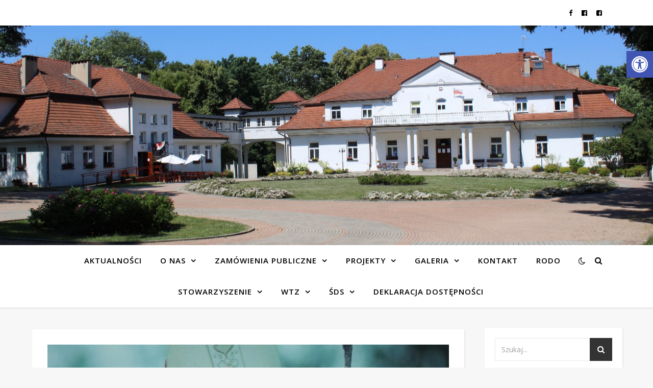

--- FILE ---
content_type: text/html; charset=UTF-8
request_url: https://www.dpsstroze.pl/piesni-dla-sw-jana-pawla-ii/
body_size: 97095
content:
<!DOCTYPE html>
<html lang="pl-PL">
<head>
	<meta charset="UTF-8">
	<meta name="viewport" content="width=device-width, initial-scale=1.0" />
	<link rel="profile" href="https://gmpg.org/xfn/11">

<title>Pieśni dla św. Jana Pawła II &#8211; Dom Pomocy Społecznej w Stróżach</title>
<link rel='dns-prefetch' href='//fonts.googleapis.com' />
<link rel='dns-prefetch' href='//s.w.org' />
<link rel="alternate" type="application/rss+xml" title="Dom Pomocy Społecznej w Stróżach &raquo; Kanał z wpisami" href="https://www.dpsstroze.pl/feed/" />
		<script type="text/javascript">
			window._wpemojiSettings = {"baseUrl":"https:\/\/s.w.org\/images\/core\/emoji\/13.0.1\/72x72\/","ext":".png","svgUrl":"https:\/\/s.w.org\/images\/core\/emoji\/13.0.1\/svg\/","svgExt":".svg","source":{"concatemoji":"https:\/\/www.dpsstroze.pl\/wp-includes\/js\/wp-emoji-release.min.js?ver=5.6.16"}};
			!function(e,a,t){var n,r,o,i=a.createElement("canvas"),p=i.getContext&&i.getContext("2d");function s(e,t){var a=String.fromCharCode;p.clearRect(0,0,i.width,i.height),p.fillText(a.apply(this,e),0,0);e=i.toDataURL();return p.clearRect(0,0,i.width,i.height),p.fillText(a.apply(this,t),0,0),e===i.toDataURL()}function c(e){var t=a.createElement("script");t.src=e,t.defer=t.type="text/javascript",a.getElementsByTagName("head")[0].appendChild(t)}for(o=Array("flag","emoji"),t.supports={everything:!0,everythingExceptFlag:!0},r=0;r<o.length;r++)t.supports[o[r]]=function(e){if(!p||!p.fillText)return!1;switch(p.textBaseline="top",p.font="600 32px Arial",e){case"flag":return s([127987,65039,8205,9895,65039],[127987,65039,8203,9895,65039])?!1:!s([55356,56826,55356,56819],[55356,56826,8203,55356,56819])&&!s([55356,57332,56128,56423,56128,56418,56128,56421,56128,56430,56128,56423,56128,56447],[55356,57332,8203,56128,56423,8203,56128,56418,8203,56128,56421,8203,56128,56430,8203,56128,56423,8203,56128,56447]);case"emoji":return!s([55357,56424,8205,55356,57212],[55357,56424,8203,55356,57212])}return!1}(o[r]),t.supports.everything=t.supports.everything&&t.supports[o[r]],"flag"!==o[r]&&(t.supports.everythingExceptFlag=t.supports.everythingExceptFlag&&t.supports[o[r]]);t.supports.everythingExceptFlag=t.supports.everythingExceptFlag&&!t.supports.flag,t.DOMReady=!1,t.readyCallback=function(){t.DOMReady=!0},t.supports.everything||(n=function(){t.readyCallback()},a.addEventListener?(a.addEventListener("DOMContentLoaded",n,!1),e.addEventListener("load",n,!1)):(e.attachEvent("onload",n),a.attachEvent("onreadystatechange",function(){"complete"===a.readyState&&t.readyCallback()})),(n=t.source||{}).concatemoji?c(n.concatemoji):n.wpemoji&&n.twemoji&&(c(n.twemoji),c(n.wpemoji)))}(window,document,window._wpemojiSettings);
		</script>
		<style type="text/css">
img.wp-smiley,
img.emoji {
	display: inline !important;
	border: none !important;
	box-shadow: none !important;
	height: 1em !important;
	width: 1em !important;
	margin: 0 .07em !important;
	vertical-align: -0.1em !important;
	background: none !important;
	padding: 0 !important;
}
</style>
	<link rel='stylesheet' id='wp-block-library-css'  href='https://www.dpsstroze.pl/wp-includes/css/dist/block-library/style.min.css?ver=5.6.16' type='text/css' media='all' />
<link rel='stylesheet' id='responsive-lightbox-swipebox-css'  href='https://www.dpsstroze.pl/wp-content/plugins/responsive-lightbox/assets/swipebox/swipebox.min.css?ver=2.3.2' type='text/css' media='all' />
<link rel='stylesheet' id='ashe-style-css'  href='https://www.dpsstroze.pl/wp-content/themes/ashe/style.css?ver=1.9.7' type='text/css' media='all' />
<link rel='stylesheet' id='fontawesome-css'  href='https://www.dpsstroze.pl/wp-content/themes/ashe/assets/css/font-awesome.css?ver=5.6.16' type='text/css' media='all' />
<link rel='stylesheet' id='fontello-css'  href='https://www.dpsstroze.pl/wp-content/themes/ashe/assets/css/fontello.css?ver=5.6.16' type='text/css' media='all' />
<link rel='stylesheet' id='slick-css'  href='https://www.dpsstroze.pl/wp-content/themes/ashe/assets/css/slick.css?ver=5.6.16' type='text/css' media='all' />
<link rel='stylesheet' id='scrollbar-css'  href='https://www.dpsstroze.pl/wp-content/themes/ashe/assets/css/perfect-scrollbar.css?ver=5.6.16' type='text/css' media='all' />
<link rel='stylesheet' id='ashe-responsive-css'  href='https://www.dpsstroze.pl/wp-content/themes/ashe/assets/css/responsive.css?ver=1.9.7' type='text/css' media='all' />
<link rel='stylesheet' id='ashe-playfair-font-css'  href='//fonts.googleapis.com/css?family=Playfair+Display%3A400%2C700&#038;ver=1.0.0' type='text/css' media='all' />
<link rel='stylesheet' id='ashe-opensans-font-css'  href='//fonts.googleapis.com/css?family=Open+Sans%3A400italic%2C400%2C600italic%2C600%2C700italic%2C700&#038;ver=1.0.0' type='text/css' media='all' />
<link rel='stylesheet' id='pojo-a11y-css'  href='https://www.dpsstroze.pl/wp-content/plugins/pojo-accessibility/assets/css/style.min.css?ver=1.0.0' type='text/css' media='all' />
<script type='text/javascript' src='https://www.dpsstroze.pl/wp-includes/js/jquery/jquery.min.js?ver=3.5.1' id='jquery-core-js'></script>
<script type='text/javascript' src='https://www.dpsstroze.pl/wp-includes/js/jquery/jquery-migrate.min.js?ver=3.3.2' id='jquery-migrate-js'></script>
<script type='text/javascript' src='https://www.dpsstroze.pl/wp-content/plugins/responsive-lightbox/assets/swipebox/jquery.swipebox.min.js?ver=2.3.2' id='responsive-lightbox-swipebox-js'></script>
<script type='text/javascript' src='https://www.dpsstroze.pl/wp-includes/js/underscore.min.js?ver=1.8.3' id='underscore-js'></script>
<script type='text/javascript' src='https://www.dpsstroze.pl/wp-content/plugins/responsive-lightbox/assets/infinitescroll/infinite-scroll.pkgd.min.js?ver=5.6.16' id='responsive-lightbox-infinite-scroll-js'></script>
<script type='text/javascript' id='responsive-lightbox-js-extra'>
/* <![CDATA[ */
var rlArgs = {"script":"swipebox","selector":"lightbox","customEvents":"","activeGalleries":"1","animation":"1","hideCloseButtonOnMobile":"0","removeBarsOnMobile":"0","hideBars":"1","hideBarsDelay":"5000","videoMaxWidth":"1080","useSVG":"1","loopAtEnd":"0","woocommerce_gallery":"0","ajaxurl":"https:\/\/www.dpsstroze.pl\/wp-admin\/admin-ajax.php","nonce":"ac6934e3ad"};
/* ]]> */
</script>
<script type='text/javascript' src='https://www.dpsstroze.pl/wp-content/plugins/responsive-lightbox/js/front.js?ver=2.3.2' id='responsive-lightbox-js'></script>
<link rel="https://api.w.org/" href="https://www.dpsstroze.pl/wp-json/" /><link rel="alternate" type="application/json" href="https://www.dpsstroze.pl/wp-json/wp/v2/posts/6116" /><link rel="EditURI" type="application/rsd+xml" title="RSD" href="https://www.dpsstroze.pl/xmlrpc.php?rsd" />
<link rel="wlwmanifest" type="application/wlwmanifest+xml" href="https://www.dpsstroze.pl/wp-includes/wlwmanifest.xml" /> 
<meta name="generator" content="WordPress 5.6.16" />
<link rel="canonical" href="https://www.dpsstroze.pl/piesni-dla-sw-jana-pawla-ii/" />
<link rel='shortlink' href='https://www.dpsstroze.pl/?p=6116' />
<link rel="alternate" type="application/json+oembed" href="https://www.dpsstroze.pl/wp-json/oembed/1.0/embed?url=https%3A%2F%2Fwww.dpsstroze.pl%2Fpiesni-dla-sw-jana-pawla-ii%2F" />
<link rel="alternate" type="text/xml+oembed" href="https://www.dpsstroze.pl/wp-json/oembed/1.0/embed?url=https%3A%2F%2Fwww.dpsstroze.pl%2Fpiesni-dla-sw-jana-pawla-ii%2F&#038;format=xml" />

	<style id="zeno-font-resizer" type="text/css">
		p.zeno_font_resizer .screen-reader-text {
			border: 0;
			clip: rect(1px, 1px, 1px, 1px);
			clip-path: inset(50%);
			height: 1px;
			margin: -1px;
			overflow: hidden;
			padding: 0;
			position: absolute;
			width: 1px;
			word-wrap: normal !important;
		}
	</style>
	<style id="ashe_dynamic_css">#top-bar {background-color: #ffffff;}#top-bar a {color: #000000;}#top-bar a:hover,#top-bar li.current-menu-item > a,#top-bar li.current-menu-ancestor > a,#top-bar .sub-menu li.current-menu-item > a,#top-bar .sub-menu li.current-menu-ancestor> a {color: #dd0202;}#top-menu .sub-menu,#top-menu .sub-menu a {background-color: #ffffff;border-color: rgba(0,0,0, 0.05);}@media screen and ( max-width: 979px ) {.top-bar-socials {float: none !important;}.top-bar-socials a {line-height: 40px !important;}}.header-logo a,.site-description {color: #111111;}.entry-header {background-color: #d8d8d8;}#main-nav {background-color: #ffffff;box-shadow: 0px 1px 5px rgba(0,0,0, 0.1);}#featured-links h6 {background-color: rgba(255,255,255, 0.85);color: #000000;}#main-nav a,#main-nav i,#main-nav #s {color: #000000;}.main-nav-sidebar span,.sidebar-alt-close-btn span {background-color: #000000;}#main-nav a:hover,#main-nav i:hover,#main-nav li.current-menu-item > a,#main-nav li.current-menu-ancestor > a,#main-nav .sub-menu li.current-menu-item > a,#main-nav .sub-menu li.current-menu-ancestor> a {color: #dd0202;}.main-nav-sidebar:hover span {background-color: #dd0202;}#main-menu .sub-menu,#main-menu .sub-menu a {background-color: #ffffff;border-color: rgba(0,0,0, 0.05);}#main-nav #s {background-color: #ffffff;}#main-nav #s::-webkit-input-placeholder { /* Chrome/Opera/Safari */color: rgba(0,0,0, 0.7);}#main-nav #s::-moz-placeholder { /* Firefox 19+ */color: rgba(0,0,0, 0.7);}#main-nav #s:-ms-input-placeholder { /* IE 10+ */color: rgba(0,0,0, 0.7);}#main-nav #s:-moz-placeholder { /* Firefox 18- */color: rgba(0,0,0, 0.7);}/* Background */.sidebar-alt,#featured-links,.main-content,.featured-slider-area,.page-content select,.page-content input,.page-content textarea {background-color: #ffffff;}/* Text */.page-content,.page-content select,.page-content input,.page-content textarea,.page-content .post-author a,.page-content .ashe-widget a,.page-content .comment-author {color: #464646;}/* Title */.page-content h1,.page-content h2,.page-content h3,.page-content h4,.page-content h5,.page-content h6,.page-content .post-title a,.page-content .author-description h4 a,.page-content .related-posts h4 a,.page-content .blog-pagination .previous-page a,.page-content .blog-pagination .next-page a,blockquote,.page-content .post-share a {color: #030303;}.page-content .post-title a:hover {color: rgba(3,3,3, 0.75);}/* Meta */.page-content .post-date,.page-content .post-comments,.page-content .post-author,.page-content [data-layout*="list"] .post-author a,.page-content .related-post-date,.page-content .comment-meta a,.page-content .author-share a,.page-content .post-tags a,.page-content .tagcloud a,.widget_categories li,.widget_archive li,.ahse-subscribe-box p,.rpwwt-post-author,.rpwwt-post-categories,.rpwwt-post-date,.rpwwt-post-comments-number {color: #a1a1a1;}.page-content input::-webkit-input-placeholder { /* Chrome/Opera/Safari */color: #a1a1a1;}.page-content input::-moz-placeholder { /* Firefox 19+ */color: #a1a1a1;}.page-content input:-ms-input-placeholder { /* IE 10+ */color: #a1a1a1;}.page-content input:-moz-placeholder { /* Firefox 18- */color: #a1a1a1;}/* Accent */a,.post-categories,.page-content .ashe-widget.widget_text a {color: #dd0202;}/* Disable TMP.page-content .elementor a,.page-content .elementor a:hover {color: inherit;}*/.ps-container > .ps-scrollbar-y-rail > .ps-scrollbar-y {background: #dd0202;}a:not(.header-logo-a):hover {color: rgba(221,2,2, 0.8);}blockquote {border-color: #dd0202;}/* Selection */::-moz-selection {color: #ffffff;background: #dd0202;}::selection {color: #ffffff;background: #dd0202;}/* Border */.page-content .post-footer,[data-layout*="list"] .blog-grid > li,.page-content .author-description,.page-content .related-posts,.page-content .entry-comments,.page-content .ashe-widget li,.page-content #wp-calendar,.page-content #wp-calendar caption,.page-content #wp-calendar tbody td,.page-content .widget_nav_menu li a,.page-content .tagcloud a,.page-content select,.page-content input,.page-content textarea,.widget-title h2:before,.widget-title h2:after,.post-tags a,.gallery-caption,.wp-caption-text,table tr,table th,table td,pre,.category-description {border-color: #e8e8e8;}hr {background-color: #e8e8e8;}/* Buttons */.widget_search i,.widget_search #searchsubmit,.wp-block-search button,.single-navigation i,.page-content .submit,.page-content .blog-pagination.numeric a,.page-content .blog-pagination.load-more a,.page-content .ashe-subscribe-box input[type="submit"],.page-content .widget_wysija input[type="submit"],.page-content .post-password-form input[type="submit"],.page-content .wpcf7 [type="submit"] {color: #ffffff;background-color: #333333;}.single-navigation i:hover,.page-content .submit:hover,.ashe-boxed-style .page-content .submit:hover,.page-content .blog-pagination.numeric a:hover,.ashe-boxed-style .page-content .blog-pagination.numeric a:hover,.page-content .blog-pagination.numeric span,.page-content .blog-pagination.load-more a:hover,.page-content .ashe-subscribe-box input[type="submit"]:hover,.page-content .widget_wysija input[type="submit"]:hover,.page-content .post-password-form input[type="submit"]:hover,.page-content .wpcf7 [type="submit"]:hover {color: #ffffff;background-color: #dd0202;}/* Image Overlay */.image-overlay,#infscr-loading,.page-content h4.image-overlay {color: #ffffff;background-color: rgba(73,73,73, 0.3);}.image-overlay a,.post-slider .prev-arrow,.post-slider .next-arrow,.page-content .image-overlay a,#featured-slider .slick-arrow,#featured-slider .slider-dots {color: #ffffff;}.slide-caption {background: rgba(255,255,255, 0.95);}#featured-slider .slick-active {background: #ffffff;}#page-footer,#page-footer select,#page-footer input,#page-footer textarea {background-color: #f6f6f6;color: #333333;}#page-footer,#page-footer a,#page-footer select,#page-footer input,#page-footer textarea {color: #333333;}#page-footer #s::-webkit-input-placeholder { /* Chrome/Opera/Safari */color: #333333;}#page-footer #s::-moz-placeholder { /* Firefox 19+ */color: #333333;}#page-footer #s:-ms-input-placeholder { /* IE 10+ */color: #333333;}#page-footer #s:-moz-placeholder { /* Firefox 18- */color: #333333;}/* Title */#page-footer h1,#page-footer h2,#page-footer h3,#page-footer h4,#page-footer h5,#page-footer h6 {color: #111111;}#page-footer a:hover {color: #dd0202;}/* Border */#page-footer a,#page-footer .ashe-widget li,#page-footer #wp-calendar,#page-footer #wp-calendar caption,#page-footer #wp-calendar tbody td,#page-footer .widget_nav_menu li a,#page-footer select,#page-footer input,#page-footer textarea,#page-footer .widget-title h2:before,#page-footer .widget-title h2:after,.footer-widgets {border-color: #e0dbdb;}#page-footer hr {background-color: #e0dbdb;}.ashe-preloader-wrap {background-color: #ffffff;}@media screen and ( max-width: 768px ) {#featured-links {display: none;}}@media screen and ( max-width: 640px ) {.related-posts {display: none;}}.header-logo a {font-family: 'Open Sans';}#top-menu li a {font-family: 'Open Sans';}#main-menu li a {font-family: 'Open Sans';}#mobile-menu li,.mobile-menu-btn a {font-family: 'Open Sans';}#top-menu li a,#main-menu li a,#mobile-menu li,.mobile-menu-btn a {text-transform: uppercase;}.boxed-wrapper {max-width: 1160px;}.sidebar-alt {max-width: 340px;left: -340px; padding: 85px 35px 0px;}.sidebar-left,.sidebar-right {width: 307px;}.main-container {width: calc(100% - 307px);width: -webkit-calc(100% - 307px);}#top-bar > div,#main-nav > div,#featured-links,.main-content,.page-footer-inner,.featured-slider-area.boxed-wrapper {padding-left: 40px;padding-right: 40px;}#top-menu {float: left;}.top-bar-socials {float: right;}.entry-header {height: 500px;background-image:url(https://www.dpsstroze.pl/wp-content/uploads/2022/07/IMG_2922-scaled.jpg);background-size: cover;}.entry-header {background-position: center center;}.logo-img {max-width: 500px;}.mini-logo a {max-width: 70px;}.header-logo a:not(.logo-img),.site-description {display: none;}#main-nav {text-align: center;}.main-nav-sidebar {position: absolute;top: 0px;left: 40px;z-index: 1;}.main-nav-icons {position: absolute;top: 0px;right: 40px;z-index: 2;}.mini-logo {position: absolute;left: auto;top: 0;}.main-nav-sidebar ~ .mini-logo {margin-left: 30px;}#featured-links .featured-link {margin-right: 20px;}#featured-links .featured-link:last-of-type {margin-right: 0;}#featured-links .featured-link {width: calc( (100% - -20px) / 0 - 1px);width: -webkit-calc( (100% - -20px) / 0- 1px);}.featured-link:nth-child(1) .cv-inner {display: none;}.featured-link:nth-child(2) .cv-inner {display: none;}.featured-link:nth-child(3) .cv-inner {display: none;}.blog-grid > li {width: 100%;margin-bottom: 30px;}.sidebar-right {padding-left: 37px;}.footer-widgets > .ashe-widget {width: 30%;margin-right: 5%;}.footer-widgets > .ashe-widget:nth-child(3n+3) {margin-right: 0;}.footer-widgets > .ashe-widget:nth-child(3n+4) {clear: both;}.copyright-info {float: right;}.footer-socials {float: left;}.woocommerce div.product .stock,.woocommerce div.product p.price,.woocommerce div.product span.price,.woocommerce ul.products li.product .price,.woocommerce-Reviews .woocommerce-review__author,.woocommerce form .form-row .required,.woocommerce form .form-row.woocommerce-invalid label,.woocommerce .page-content div.product .woocommerce-tabs ul.tabs li a {color: #464646;}.woocommerce a.remove:hover {color: #464646 !important;}.woocommerce a.remove,.woocommerce .product_meta,.page-content .woocommerce-breadcrumb,.page-content .woocommerce-review-link,.page-content .woocommerce-breadcrumb a,.page-content .woocommerce-MyAccount-navigation-link a,.woocommerce .woocommerce-info:before,.woocommerce .page-content .woocommerce-result-count,.woocommerce-page .page-content .woocommerce-result-count,.woocommerce-Reviews .woocommerce-review__published-date,.woocommerce .product_list_widget .quantity,.woocommerce .widget_products .amount,.woocommerce .widget_price_filter .price_slider_amount,.woocommerce .widget_recently_viewed_products .amount,.woocommerce .widget_top_rated_products .amount,.woocommerce .widget_recent_reviews .reviewer {color: #a1a1a1;}.woocommerce a.remove {color: #a1a1a1 !important;}p.demo_store,.woocommerce-store-notice,.woocommerce span.onsale { background-color: #dd0202;}.woocommerce .star-rating::before,.woocommerce .star-rating span::before,.woocommerce .page-content ul.products li.product .button,.page-content .woocommerce ul.products li.product .button,.page-content .woocommerce-MyAccount-navigation-link.is-active a,.page-content .woocommerce-MyAccount-navigation-link a:hover { color: #dd0202;}.woocommerce form.login,.woocommerce form.register,.woocommerce-account fieldset,.woocommerce form.checkout_coupon,.woocommerce .woocommerce-info,.woocommerce .woocommerce-error,.woocommerce .woocommerce-message,.woocommerce .widget_shopping_cart .total,.woocommerce.widget_shopping_cart .total,.woocommerce-Reviews .comment_container,.woocommerce-cart #payment ul.payment_methods,#add_payment_method #payment ul.payment_methods,.woocommerce-checkout #payment ul.payment_methods,.woocommerce div.product .woocommerce-tabs ul.tabs::before,.woocommerce div.product .woocommerce-tabs ul.tabs::after,.woocommerce div.product .woocommerce-tabs ul.tabs li,.woocommerce .woocommerce-MyAccount-navigation-link,.select2-container--default .select2-selection--single {border-color: #e8e8e8;}.woocommerce-cart #payment,#add_payment_method #payment,.woocommerce-checkout #payment,.woocommerce .woocommerce-info,.woocommerce .woocommerce-error,.woocommerce .woocommerce-message,.woocommerce div.product .woocommerce-tabs ul.tabs li {background-color: rgba(232,232,232, 0.3);}.woocommerce-cart #payment div.payment_box::before,#add_payment_method #payment div.payment_box::before,.woocommerce-checkout #payment div.payment_box::before {border-color: rgba(232,232,232, 0.5);}.woocommerce-cart #payment div.payment_box,#add_payment_method #payment div.payment_box,.woocommerce-checkout #payment div.payment_box {background-color: rgba(232,232,232, 0.5);}.page-content .woocommerce input.button,.page-content .woocommerce a.button,.page-content .woocommerce a.button.alt,.page-content .woocommerce button.button.alt,.page-content .woocommerce input.button.alt,.page-content .woocommerce #respond input#submit.alt,.woocommerce .page-content .widget_product_search input[type="submit"],.woocommerce .page-content .woocommerce-message .button,.woocommerce .page-content a.button.alt,.woocommerce .page-content button.button.alt,.woocommerce .page-content #respond input#submit,.woocommerce .page-content .widget_price_filter .button,.woocommerce .page-content .woocommerce-message .button,.woocommerce-page .page-content .woocommerce-message .button,.woocommerce .page-content nav.woocommerce-pagination ul li a,.woocommerce .page-content nav.woocommerce-pagination ul li span {color: #ffffff;background-color: #333333;}.page-content .woocommerce input.button:hover,.page-content .woocommerce a.button:hover,.page-content .woocommerce a.button.alt:hover,.ashe-boxed-style .page-content .woocommerce a.button.alt:hover,.page-content .woocommerce button.button.alt:hover,.page-content .woocommerce input.button.alt:hover,.page-content .woocommerce #respond input#submit.alt:hover,.woocommerce .page-content .woocommerce-message .button:hover,.woocommerce .page-content a.button.alt:hover,.woocommerce .page-content button.button.alt:hover,.ashe-boxed-style.woocommerce .page-content button.button.alt:hover,.ashe-boxed-style.woocommerce .page-content #respond input#submit:hover,.woocommerce .page-content #respond input#submit:hover,.woocommerce .page-content .widget_price_filter .button:hover,.woocommerce .page-content .woocommerce-message .button:hover,.woocommerce-page .page-content .woocommerce-message .button:hover,.woocommerce .page-content nav.woocommerce-pagination ul li a:hover,.woocommerce .page-content nav.woocommerce-pagination ul li span.current {color: #ffffff;background-color: #dd0202;}.woocommerce .page-content nav.woocommerce-pagination ul li a.prev,.woocommerce .page-content nav.woocommerce-pagination ul li a.next {color: #333333;}.woocommerce .page-content nav.woocommerce-pagination ul li a.prev:hover,.woocommerce .page-content nav.woocommerce-pagination ul li a.next:hover {color: #dd0202;}.woocommerce .page-content nav.woocommerce-pagination ul li a.prev:after,.woocommerce .page-content nav.woocommerce-pagination ul li a.next:after {color: #ffffff;}.woocommerce .page-content nav.woocommerce-pagination ul li a.prev:hover:after,.woocommerce .page-content nav.woocommerce-pagination ul li a.next:hover:after {color: #ffffff;}.cssload-cube{background-color:#333333;width:9px;height:9px;position:absolute;margin:auto;animation:cssload-cubemove 2s infinite ease-in-out;-o-animation:cssload-cubemove 2s infinite ease-in-out;-ms-animation:cssload-cubemove 2s infinite ease-in-out;-webkit-animation:cssload-cubemove 2s infinite ease-in-out;-moz-animation:cssload-cubemove 2s infinite ease-in-out}.cssload-cube1{left:13px;top:0;animation-delay:.1s;-o-animation-delay:.1s;-ms-animation-delay:.1s;-webkit-animation-delay:.1s;-moz-animation-delay:.1s}.cssload-cube2{left:25px;top:0;animation-delay:.2s;-o-animation-delay:.2s;-ms-animation-delay:.2s;-webkit-animation-delay:.2s;-moz-animation-delay:.2s}.cssload-cube3{left:38px;top:0;animation-delay:.3s;-o-animation-delay:.3s;-ms-animation-delay:.3s;-webkit-animation-delay:.3s;-moz-animation-delay:.3s}.cssload-cube4{left:0;top:13px;animation-delay:.1s;-o-animation-delay:.1s;-ms-animation-delay:.1s;-webkit-animation-delay:.1s;-moz-animation-delay:.1s}.cssload-cube5{left:13px;top:13px;animation-delay:.2s;-o-animation-delay:.2s;-ms-animation-delay:.2s;-webkit-animation-delay:.2s;-moz-animation-delay:.2s}.cssload-cube6{left:25px;top:13px;animation-delay:.3s;-o-animation-delay:.3s;-ms-animation-delay:.3s;-webkit-animation-delay:.3s;-moz-animation-delay:.3s}.cssload-cube7{left:38px;top:13px;animation-delay:.4s;-o-animation-delay:.4s;-ms-animation-delay:.4s;-webkit-animation-delay:.4s;-moz-animation-delay:.4s}.cssload-cube8{left:0;top:25px;animation-delay:.2s;-o-animation-delay:.2s;-ms-animation-delay:.2s;-webkit-animation-delay:.2s;-moz-animation-delay:.2s}.cssload-cube9{left:13px;top:25px;animation-delay:.3s;-o-animation-delay:.3s;-ms-animation-delay:.3s;-webkit-animation-delay:.3s;-moz-animation-delay:.3s}.cssload-cube10{left:25px;top:25px;animation-delay:.4s;-o-animation-delay:.4s;-ms-animation-delay:.4s;-webkit-animation-delay:.4s;-moz-animation-delay:.4s}.cssload-cube11{left:38px;top:25px;animation-delay:.5s;-o-animation-delay:.5s;-ms-animation-delay:.5s;-webkit-animation-delay:.5s;-moz-animation-delay:.5s}.cssload-cube12{left:0;top:38px;animation-delay:.3s;-o-animation-delay:.3s;-ms-animation-delay:.3s;-webkit-animation-delay:.3s;-moz-animation-delay:.3s}.cssload-cube13{left:13px;top:38px;animation-delay:.4s;-o-animation-delay:.4s;-ms-animation-delay:.4s;-webkit-animation-delay:.4s;-moz-animation-delay:.4s}.cssload-cube14{left:25px;top:38px;animation-delay:.5s;-o-animation-delay:.5s;-ms-animation-delay:.5s;-webkit-animation-delay:.5s;-moz-animation-delay:.5s}.cssload-cube15{left:38px;top:38px;animation-delay:.6s;-o-animation-delay:.6s;-ms-animation-delay:.6s;-webkit-animation-delay:.6s;-moz-animation-delay:.6s}.cssload-spinner{margin:auto;width:49px;height:49px;position:relative}@keyframes cssload-cubemove{35%{transform:scale(0.005)}50%{transform:scale(1.7)}65%{transform:scale(0.005)}}@-o-keyframes cssload-cubemove{35%{-o-transform:scale(0.005)}50%{-o-transform:scale(1.7)}65%{-o-transform:scale(0.005)}}@-ms-keyframes cssload-cubemove{35%{-ms-transform:scale(0.005)}50%{-ms-transform:scale(1.7)}65%{-ms-transform:scale(0.005)}}@-webkit-keyframes cssload-cubemove{35%{-webkit-transform:scale(0.005)}50%{-webkit-transform:scale(1.7)}65%{-webkit-transform:scale(0.005)}}@-moz-keyframes cssload-cubemove{35%{-moz-transform:scale(0.005)}50%{-moz-transform:scale(1.7)}65%{-moz-transform:scale(0.005)}}</style><style id="ashe_theme_styles">.featured-slider-area #featured-slider,#featured-links{background:#fff;padding:30px;box-shadow:1px 1px 3px rgba(0,0,0,0.1);border-radius:3px}#featured-links{margin-top:30px}#featured-links,.featured-slider-area{margin-left:40px;margin-right:40px}#featured-links.boxed-wrapper,.featured-slider-area.boxed-wrapper{margin-left:auto;margin-right:auto}.featured-slider-area{padding-top:40px}.featured-slider-area #featured-slider .prev-arrow{left:35px}.featured-slider-area #featured-slider .next-arrow{right:35px}.featured-slider-area #featured-slider .slider-dots{bottom:35px}.main-content,.featured-slider-area{background:transparent!important}.category-description{background:#fff;padding:30px;border-bottom:0;box-shadow:1px 1px 3px rgba(0,0,0,0.1);border-radius:3px}.blog-grid .related-posts{border-bottom:0;padding-bottom:0;border-top:1px solid #e8e8e8;margin-top:30px;padding-top:40px}.post-footer{border-bottom:0;padding-bottom:0}.author-description,.comments-area,article.post,article.blog-post,.single .related-posts,.page-content article.page{background:#fff;padding:30px;box-shadow:1px 1px 3px rgba(0,0,0,0.1);margin:3px;border-radius:3px}article.blog-post.sticky{background:#efefef}.author-description{margin-top:30px}.single .related-posts{margin-top:30px}.comments-area{margin-top:30px}.sidebar-left .ashe-widget,.sidebar-right .ashe-widget{background:#fff;padding:20px;box-shadow:1px 1px 3px rgba(0,0,0,0.1);border-radius:3px}.wp-calendar-table td{padding:7px}#page-footer{background:#fff;box-shadow:1px 1px 3px rgba(0,0,0,0.1)}.featured-slider-area.boxed-wrapper,.main-content.boxed-wrapper{padding-left:0!important;padding-right:0!important}.blog-grid li:last-child{margin-bottom:0!important}[data-layout*="list"] .blog-grid>li{padding-bottom:0!important;border-bottom:0}.blog-pagination{background:#fff;margin:30px 3px 3px;padding:30px;box-shadow:1px 1px 3px rgba(0,0,0,0.1)}.blog-pagination.numeric .numeric-next-page,.blog-pagination.numeric .numeric-prev-page{top:30px}.blog-pagination.numeric .numeric-next-page{right:30px}.blog-pagination.numeric .numeric-prev-page{left:30px}main#main{background:#fff;padding:30px;margin:3px;box-shadow:1px 1px 3px rgba(0,0,0,0.1);border-radius:3px}main#main .woocommerce-pagination{margin-bottom:0}@media screen and ( max-width: 1170px){#featured-links,.featured-slider-area{margin-left:auto;margin-right:auto}.main-content{padding-left:0;padding-right:0}.page-content,#page-footer{padding:0 20px}}@media screen and ( max-width: 979px){.featured-slider-area.boxed-wrapper #featured-slider{margin-top:30px!important}.sidebar-right-wrap .sidebar-right,.sidebar-right-wrap .sidebar-left{margin-top:30px}.sidebar-right .ashe-widget:last-child{margin-bottom:0}}@media screen and (max-width: 640px){.blog-pagination.numeric .numeric-next-page,.blog-pagination.numeric .numeric-prev-page{top:20px}.featured-slider-area #featured-slider,#featured-links,.author-description,.comments-area,article.post,article.blog-post,.single .related-posts,.page-content article.page,.blog-pagination,main#main{padding:20px}.main-content{padding-top:30px;padding-bottom:30px}.ashe-widget{margin-bottom:30px}}@media screen and (max-width: 480px){.main-content{padding-left:0!important;padding-right:0!important}}</style><style type="text/css">
#pojo-a11y-toolbar .pojo-a11y-toolbar-toggle a{ background-color: #4054b2;	color: #ffffff;}
#pojo-a11y-toolbar .pojo-a11y-toolbar-overlay, #pojo-a11y-toolbar .pojo-a11y-toolbar-overlay ul.pojo-a11y-toolbar-items.pojo-a11y-links{ border-color: #4054b2;}
body.pojo-a11y-focusable a:focus{ outline-style: solid !important;	outline-width: 1px !important;	outline-color: #FF0000 !important;}
#pojo-a11y-toolbar{ top: 100px !important;}
#pojo-a11y-toolbar .pojo-a11y-toolbar-overlay{ background-color: #ffffff;}
#pojo-a11y-toolbar .pojo-a11y-toolbar-overlay ul.pojo-a11y-toolbar-items li.pojo-a11y-toolbar-item a, #pojo-a11y-toolbar .pojo-a11y-toolbar-overlay p.pojo-a11y-toolbar-title{ color: #333333;}
#pojo-a11y-toolbar .pojo-a11y-toolbar-overlay ul.pojo-a11y-toolbar-items li.pojo-a11y-toolbar-item a.active{ background-color: #4054b2;	color: #ffffff;}
@media (max-width: 767px) { #pojo-a11y-toolbar { top: 50px !important; } }</style><style type="text/css" id="custom-background-css">
body.custom-background { background-color: #f7f7f7; }
</style>
	<link rel="icon" href="https://www.dpsstroze.pl/wp-content/uploads/2020/03/cropped-Stróże-2-3-32x32.jpg" sizes="32x32" />
<link rel="icon" href="https://www.dpsstroze.pl/wp-content/uploads/2020/03/cropped-Stróże-2-3-192x192.jpg" sizes="192x192" />
<link rel="apple-touch-icon" href="https://www.dpsstroze.pl/wp-content/uploads/2020/03/cropped-Stróże-2-3-180x180.jpg" />
<meta name="msapplication-TileImage" content="https://www.dpsstroze.pl/wp-content/uploads/2020/03/cropped-Stróże-2-3-270x270.jpg" />
</head>

<body class="post-template-default single single-post postid-6116 single-format-standard custom-background wp-embed-responsive elementor-default elementor-kit-5527 ashe-boxed-style">
	
	<!-- Preloader -->
	
	<!-- Page Wrapper -->
	<div id="page-wrap">

		<!-- Boxed Wrapper -->
		<div id="page-header" >

		
<div id="top-bar" class="clear-fix">
	<div class="boxed-wrapper">
		
		
		<div class="top-bar-socials">

			
			<a href="https://www.facebook.com/dps.stroze" target="_blank">
				<i class="fa fa-facebook"></i>
			</a>
			
							<a href="https://www.facebook.com/Warsztat-Terapii-Zajeciowej-w-Dzier%C5%BCaninach-539893646185205/" target="_blank">
					<i class="fa fa-facebook-official"></i>
				</a>
			
							<a href="https://www.facebook.com/%C5%9Arodowiskowy-Dom-Samopomocy-w-Str%C3%B3%C5%BCach-911647158936548" target="_blank">
					<i class="fa fa-facebook-square"></i>
				</a>
			
			
		</div>

	
	</div>
</div><!-- #top-bar -->


	<div class="entry-header">
		<div class="cv-outer">
		<div class="cv-inner">
			<div class="header-logo">
				
									
										<a href="https://www.dpsstroze.pl/" class="header-logo-a">Dom Pomocy Społecznej w Stróżach</a>
					
								
				<p class="site-description"></p>
				
			</div>
		</div>
		</div>
	</div>


<div id="main-nav" class="clear-fix">

	<div class="boxed-wrapper">	
		
		<!-- Alt Sidebar Icon -->
		
		<!-- Mini Logo -->
		
		<!-- Icons -->
		<div class="main-nav-icons">
							<div class="dark-mode-switcher">
					<i class="fa fa-moon-o" aria-hidden="true"></i>

									</div>
			
						<div class="main-nav-search">
				<i class="fa fa-search"></i>
				<i class="fa fa-times"></i>
				<form role="search" method="get" id="searchform" class="clear-fix" action="https://www.dpsstroze.pl/"><input type="search" name="s" id="s" placeholder="Szukaj..." data-placeholder="Wpisz i naciśnij Enter ..." value="" /><i class="fa fa-search"></i><input type="submit" id="searchsubmit" value="st" /></form>			</div>
					</div>

		<nav class="main-menu-container"><ul id="main-menu" class=""><li id="menu-item-10194" class="menu-item menu-item-type-taxonomy menu-item-object-category current-post-ancestor current-menu-parent current-post-parent menu-item-10194"><a href="https://www.dpsstroze.pl/category/wydarzenia/">Aktualności</a></li>
<li id="menu-item-1994" class="menu-item menu-item-type-post_type menu-item-object-page menu-item-has-children menu-item-1994"><a href="https://www.dpsstroze.pl/dps/">O NAS</a>
<ul class="sub-menu">
	<li id="menu-item-3967" class="menu-item menu-item-type-post_type menu-item-object-page menu-item-3967"><a href="https://www.dpsstroze.pl/dps/historia/">Historia</a></li>
	<li id="menu-item-44" class="menu-item menu-item-type-custom menu-item-object-custom menu-item-44"><a href="/nasza-kadra/">Nasza Kadra</a></li>
	<li id="menu-item-54" class="menu-item menu-item-type-custom menu-item-object-custom menu-item-has-children menu-item-54"><a href="/dzialalnosc-domu/">Działalność Domu</a>
	<ul class="sub-menu">
		<li id="menu-item-2502" class="menu-item menu-item-type-post_type menu-item-object-page menu-item-2502"><a href="https://www.dpsstroze.pl/dps/warunki-przyjecia/">Warunki przyjęcia</a></li>
		<li id="menu-item-1450" class="menu-item menu-item-type-post_type menu-item-object-page menu-item-1450"><a href="https://www.dpsstroze.pl/nasze-prace/">Nasze prace</a></li>
	</ul>
</li>
	<li id="menu-item-79" class="menu-item menu-item-type-custom menu-item-object-custom menu-item-79"><a href="/rada-mieszkanek/">Rada Mieszkańców</a></li>
</ul>
</li>
<li id="menu-item-33" class="menu-item menu-item-type-taxonomy menu-item-object-category menu-item-has-children menu-item-33"><a href="https://www.dpsstroze.pl/category/przetargi/">Zamówienia publiczne</a>
<ul class="sub-menu">
	<li id="menu-item-16911" class="menu-item menu-item-type-post_type menu-item-object-page menu-item-16911"><a href="https://www.dpsstroze.pl/rok-2025/">Rok 2025</a></li>
	<li id="menu-item-14397" class="menu-item menu-item-type-post_type menu-item-object-page menu-item-14397"><a href="https://www.dpsstroze.pl/rok-2024/">Rok 2024</a></li>
	<li id="menu-item-12812" class="menu-item menu-item-type-post_type menu-item-object-page menu-item-12812"><a href="https://www.dpsstroze.pl/rok-2023/">Rok 2023</a></li>
	<li id="menu-item-10797" class="menu-item menu-item-type-post_type menu-item-object-page menu-item-10797"><a href="https://www.dpsstroze.pl/rok-2022/">Rok 2022</a></li>
	<li id="menu-item-870" class="menu-item menu-item-type-custom menu-item-object-custom menu-item-870"><a href="/rok-2021/">Rok 2021</a></li>
	<li id="menu-item-374" class="menu-item menu-item-type-custom menu-item-object-custom menu-item-374"><a href="/rok-2020/">Rok 2020</a></li>
	<li id="menu-item-370" class="menu-item menu-item-type-custom menu-item-object-custom menu-item-370"><a href="/rok-2019/">Rok 2019</a></li>
	<li id="menu-item-204" class="menu-item menu-item-type-custom menu-item-object-custom menu-item-204"><a href="/rok-2018/">Rok 2018</a></li>
	<li id="menu-item-200" class="menu-item menu-item-type-custom menu-item-object-custom menu-item-200"><a href="/rok-2017/">Rok 2017</a></li>
	<li id="menu-item-196" class="menu-item menu-item-type-custom menu-item-object-custom menu-item-196"><a href="/rok-2016/">Rok 2016</a></li>
</ul>
</li>
<li id="menu-item-873" class="menu-item menu-item-type-post_type menu-item-object-page menu-item-has-children menu-item-873"><a href="https://www.dpsstroze.pl/projekty/">Projekty</a>
<ul class="sub-menu">
	<li id="menu-item-13418" class="menu-item menu-item-type-post_type menu-item-object-page menu-item-has-children menu-item-13418"><a href="https://www.dpsstroze.pl/dotacje-celowe-z-budzetu-panstwa/">DOTACJE CELOWE Z BUDŻETU PAŃSTWA</a>
	<ul class="sub-menu">
		<li id="menu-item-15353" class="menu-item menu-item-type-post_type menu-item-object-post menu-item-15353"><a href="https://www.dpsstroze.pl/dofinansowanie-wynagrodzen-pracownikow-jednostek-organizacyjnych-pomocy-spolecznej-w-postaci-dodatku-motywacyjnego-na-lata-2024-2027/">Dofinansowanie wynagrodzeń pracowników jednostek organizacyjnych pomocy społecznej w postaci dodatku motywacyjnego na lata 2024 – 2027</a></li>
		<li id="menu-item-13426" class="menu-item menu-item-type-post_type menu-item-object-page menu-item-13426"><a href="https://www.dpsstroze.pl/dotacja-na-dofinansowanie-zadania-wlasnego-beneficjenta-dotacji/">Dotacja na dofinansowanie zadania własnego beneficjenta dotacji</a></li>
		<li id="menu-item-13317" class="menu-item menu-item-type-post_type menu-item-object-page menu-item-13317"><a href="https://www.dpsstroze.pl/dotacja-celowa-z-budzetu-panstwa/">Wsparcie finansowe zadań i programów realizacji zadań pomocy społecznej</a></li>
	</ul>
</li>
	<li id="menu-item-879" class="menu-item menu-item-type-custom menu-item-object-custom menu-item-879"><a href="/modul-1-bezpieczny-dom-rpo/">Moduł I &#8211; Bezpieczny Dom RPO</a></li>
	<li id="menu-item-883" class="menu-item menu-item-type-custom menu-item-object-custom menu-item-883"><a href="/modul-2-bezpieczny-dom-power/">Moduł 2 &#8211; Bezpieczny Dom Power</a></li>
	<li id="menu-item-889" class="menu-item menu-item-type-custom menu-item-object-custom menu-item-889"><a href="/zapewnienie-bezpieczenstwa-i-opieki-pacjentom-oraz-bezpieczenstwa-personelowi-zakladow-opiekunczo-leczniczych-domow-pomocy-spolecznej-zakladow-pielegnacyjno-opiekunczych-i-hospicjow-na-czas-covid-19/">Narodowy Fundusz Zdrowia</a></li>
	<li id="menu-item-4452" class="menu-item menu-item-type-post_type menu-item-object-page menu-item-4452"><a href="https://www.dpsstroze.pl/informacja-dotyczaca-otrzymanych-i-wykorzystanych-srodkow-finansowych/">Informacja dotyczącą otrzymanych i wykorzystanych środków finansowych z MUW w Krakowie</a></li>
</ul>
</li>
<li id="menu-item-5560" class="menu-item menu-item-type-post_type menu-item-object-page menu-item-has-children menu-item-5560"><a href="https://www.dpsstroze.pl/galeria/">Galeria</a>
<ul class="sub-menu">
	<li id="menu-item-18287" class="menu-item menu-item-type-post_type menu-item-object-page menu-item-18287"><a href="https://www.dpsstroze.pl/rok-2026/">Rok 2026</a></li>
	<li id="menu-item-15827" class="menu-item menu-item-type-taxonomy menu-item-object-rl_category menu-item-15827"><a href="https://www.dpsstroze.pl/rl_category/rok-2025/">Rok 2025</a></li>
	<li id="menu-item-14483" class="menu-item menu-item-type-taxonomy menu-item-object-rl_category menu-item-14483"><a href="https://www.dpsstroze.pl/rl_category/rok-2024/">Rok 2024</a></li>
	<li id="menu-item-11980" class="menu-item menu-item-type-taxonomy menu-item-object-rl_category menu-item-11980"><a href="https://www.dpsstroze.pl/rl_category/rok-2023/">Rok 2023</a></li>
	<li id="menu-item-10204" class="menu-item menu-item-type-taxonomy menu-item-object-rl_category menu-item-10204"><a href="https://www.dpsstroze.pl/rl_category/rok-2022/">Rok 2022</a></li>
	<li id="menu-item-5562" class="menu-item menu-item-type-taxonomy menu-item-object-rl_category menu-item-5562"><a href="https://www.dpsstroze.pl/rl_category/rok-2021/">Rok 2021</a></li>
	<li id="menu-item-5625" class="menu-item menu-item-type-taxonomy menu-item-object-rl_category menu-item-5625"><a href="https://www.dpsstroze.pl/rl_category/rok-2020/">Rok 2020</a></li>
	<li id="menu-item-5659" class="menu-item menu-item-type-taxonomy menu-item-object-rl_category menu-item-5659"><a href="https://www.dpsstroze.pl/rl_category/rok-2019/">Rok 2019</a></li>
	<li id="menu-item-5799" class="menu-item menu-item-type-taxonomy menu-item-object-rl_category menu-item-5799"><a href="https://www.dpsstroze.pl/rl_category/rok-2018/">Rok 2018</a></li>
	<li id="menu-item-5809" class="menu-item menu-item-type-taxonomy menu-item-object-rl_category menu-item-5809"><a href="https://www.dpsstroze.pl/rl_category/rok-2017/">Rok 2017</a></li>
	<li id="menu-item-6707" class="menu-item menu-item-type-taxonomy menu-item-object-rl_category menu-item-6707"><a href="https://www.dpsstroze.pl/rl_category/rok-2016/">Rok 2016</a></li>
	<li id="menu-item-7358" class="menu-item menu-item-type-taxonomy menu-item-object-rl_category menu-item-7358"><a href="https://www.dpsstroze.pl/rl_category/rok-2015/">Rok 2015</a></li>
	<li id="menu-item-8111" class="menu-item menu-item-type-taxonomy menu-item-object-rl_category menu-item-8111"><a href="https://www.dpsstroze.pl/rl_category/rok-2014/">Rok 2014</a></li>
	<li id="menu-item-8708" class="menu-item menu-item-type-taxonomy menu-item-object-rl_category menu-item-8708"><a href="https://www.dpsstroze.pl/rl_category/rok-2013/">Rok 2013</a></li>
	<li id="menu-item-9602" class="menu-item menu-item-type-taxonomy menu-item-object-rl_category menu-item-9602"><a href="https://www.dpsstroze.pl/rl_category/rok-2012/">Rok 2012</a></li>
</ul>
</li>
<li id="menu-item-29" class="menu-item menu-item-type-post_type menu-item-object-page menu-item-29"><a href="https://www.dpsstroze.pl/kontakt/">Kontakt</a></li>
<li id="menu-item-2082" class="menu-item menu-item-type-post_type menu-item-object-page menu-item-2082"><a href="https://www.dpsstroze.pl/rodo/">RODO</a></li>
<li id="menu-item-2692" class="menu-item menu-item-type-post_type menu-item-object-page menu-item-has-children menu-item-2692"><a href="https://www.dpsstroze.pl/stowarzyszenie/">Stowarzyszenie</a>
<ul class="sub-menu">
	<li id="menu-item-103" class="menu-item menu-item-type-custom menu-item-object-custom menu-item-103"><a href="/zarzad/">Zarząd</a></li>
	<li id="menu-item-493" class="menu-item menu-item-type-custom menu-item-object-custom menu-item-493"><a href="/dzialalnosc/">Działalność</a></li>
	<li id="menu-item-496" class="menu-item menu-item-type-custom menu-item-object-custom menu-item-has-children menu-item-496"><a href="/projekty/">Projekty</a>
	<ul class="sub-menu">
		<li id="menu-item-13414" class="menu-item menu-item-type-post_type menu-item-object-post menu-item-13414"><a href="https://www.dpsstroze.pl/podziekowania-dla-fundacji-banku-pekao-s-a/">Podziękowania dla Fundacji Banku Pekao S.A.</a></li>
	</ul>
</li>
	<li id="menu-item-499" class="menu-item menu-item-type-custom menu-item-object-custom menu-item-499"><a href="/wesprzyj-nas/">Wesprzyj nas</a></li>
	<li id="menu-item-16329" class="menu-item menu-item-type-post_type menu-item-object-page menu-item-has-children menu-item-16329"><a href="https://www.dpsstroze.pl/zamowienia-publiczne/">ZAMÓWIENIA PUBLICZNE</a>
	<ul class="sub-menu">
		<li id="menu-item-16332" class="menu-item menu-item-type-post_type menu-item-object-page menu-item-has-children menu-item-16332"><a href="https://www.dpsstroze.pl/nr-postepowania-spdps-271-zp-1-2025-zapewnienie-dostepnosci-w-przestrzeni-publicznej-poprzez-zamontowanie-windy-w-celu-dostosowania-budynku-do-wymagan-osob-z-niepelnosprawnosciami/">Nr postępowania: SPDPS.271.ZP.1.2025 – „Zapewnienie dostępności w przestrzeni publicznej poprzez zamontowanie windy w celu dostosowania budynku do wymagań osób z niepełnosprawnościami”.</a>
		<ul class="sub-menu">
			<li id="menu-item-16357" class="menu-item menu-item-type-post_type menu-item-object-page menu-item-16357"><a href="https://www.dpsstroze.pl/specyfikacja-warunkow-zamowienia/">Specyfikacja warunków zamówienia</a></li>
			<li id="menu-item-16368" class="menu-item menu-item-type-post_type menu-item-object-page menu-item-16368"><a href="https://www.dpsstroze.pl/ogloszenie-o-zamowieniu/">Ogłoszenie o zamówieniu</a></li>
			<li id="menu-item-16575" class="menu-item menu-item-type-post_type menu-item-object-page menu-item-16575"><a href="https://www.dpsstroze.pl/plan-postepowan-na-2025-r/">Plan postępowań na 2025 r.</a></li>
			<li id="menu-item-16371" class="menu-item menu-item-type-post_type menu-item-object-page menu-item-16371"><a href="https://www.dpsstroze.pl/zalaczniki-do-przetargu/">Załączniki do przetargu</a></li>
			<li id="menu-item-16445" class="menu-item menu-item-type-post_type menu-item-object-page menu-item-has-children menu-item-16445"><a href="https://www.dpsstroze.pl/zal-nr-5-dokumentacja-projektowa/">Zał. nr 5 – Dokumentacja projektowa</a>
			<ul class="sub-menu">
				<li id="menu-item-16444" class="menu-item menu-item-type-post_type menu-item-object-page menu-item-16444"><a href="https://www.dpsstroze.pl/architektura/">Architektura</a></li>
				<li id="menu-item-16471" class="menu-item menu-item-type-post_type menu-item-object-page menu-item-16471"><a href="https://www.dpsstroze.pl/elektryka/">Elektryka</a></li>
				<li id="menu-item-16486" class="menu-item menu-item-type-post_type menu-item-object-page menu-item-16486"><a href="https://www.dpsstroze.pl/konstrukcja/">Konstrukcja</a></li>
				<li id="menu-item-16493" class="menu-item menu-item-type-post_type menu-item-object-page menu-item-16493"><a href="https://www.dpsstroze.pl/sanitarne/">Sanitarne</a></li>
				<li id="menu-item-16504" class="menu-item menu-item-type-post_type menu-item-object-page menu-item-16504"><a href="https://www.dpsstroze.pl/sst/">SST</a></li>
			</ul>
</li>
			<li id="menu-item-16609" class="menu-item menu-item-type-post_type menu-item-object-page menu-item-16609"><a href="https://www.dpsstroze.pl/pytania-i-odpowiedzi/">Pytania i odpowiedzi</a></li>
			<li id="menu-item-16695" class="menu-item menu-item-type-post_type menu-item-object-page menu-item-16695"><a href="https://www.dpsstroze.pl/informacja-o-wyborze-najkorzystniejszej-oferty/">Informacja o wyborze najkorzystniejszej oferty</a></li>
			<li id="menu-item-16654" class="menu-item menu-item-type-post_type menu-item-object-page menu-item-16654"><a href="https://www.dpsstroze.pl/informacja-z-otwarcia-ofert/">Informacja z otwarcia ofert</a></li>
		</ul>
</li>
	</ul>
</li>
	<li id="menu-item-1513" class="menu-item menu-item-type-post_type menu-item-object-page menu-item-1513"><a href="https://www.dpsstroze.pl/kontakt-3/">Kontakt</a></li>
</ul>
</li>
<li id="menu-item-12871" class="menu-item menu-item-type-post_type menu-item-object-page menu-item-has-children menu-item-12871"><a href="https://www.dpsstroze.pl/wtz/">WTZ</a>
<ul class="sub-menu">
	<li id="menu-item-12875" class="menu-item menu-item-type-taxonomy menu-item-object-category menu-item-12875"><a href="https://www.dpsstroze.pl/category/wtz/aktualnosci-wtz/">Aktualności</a></li>
	<li id="menu-item-12873" class="menu-item menu-item-type-post_type menu-item-object-page menu-item-12873"><a href="https://www.dpsstroze.pl/wtz/pracownie/">Pracownie</a></li>
	<li id="menu-item-12874" class="menu-item menu-item-type-post_type menu-item-object-page menu-item-12874"><a href="https://www.dpsstroze.pl/nowosci-w-naszej-gablocie/">Nasze prace</a></li>
	<li id="menu-item-12876" class="menu-item menu-item-type-post_type menu-item-object-page menu-item-12876"><a href="https://www.dpsstroze.pl/wtz/deklaracja-dostepnosci/">Deklaracja dostępności</a></li>
	<li id="menu-item-12872" class="menu-item menu-item-type-post_type menu-item-object-page menu-item-12872"><a href="https://www.dpsstroze.pl/wtz/dokumenty-do-pobrania/">Dokumenty do pobrania</a></li>
	<li id="menu-item-12932" class="menu-item menu-item-type-post_type menu-item-object-post menu-item-12932"><a href="https://www.dpsstroze.pl/kontakt-4/">Kontakt</a></li>
</ul>
</li>
<li id="menu-item-2412" class="menu-item menu-item-type-post_type menu-item-object-page menu-item-has-children menu-item-2412"><a href="https://www.dpsstroze.pl/sds/">ŚDS</a>
<ul class="sub-menu">
	<li id="menu-item-2467" class="menu-item menu-item-type-taxonomy menu-item-object-category menu-item-2467"><a href="https://www.dpsstroze.pl/category/sds/aktualnosci-sds/">Aktualności</a></li>
	<li id="menu-item-123" class="menu-item menu-item-type-custom menu-item-object-custom menu-item-123"><a href="/kierownictwo/">Kierownictwo</a></li>
	<li id="menu-item-16219" class="menu-item menu-item-type-post_type menu-item-object-page menu-item-16219"><a href="https://www.dpsstroze.pl/projekty-2/">PROJEKTY</a></li>
	<li id="menu-item-13435" class="menu-item menu-item-type-post_type menu-item-object-page menu-item-13435"><a href="https://www.dpsstroze.pl/pracownie/">Pracownie</a></li>
	<li id="menu-item-13434" class="menu-item menu-item-type-post_type menu-item-object-page menu-item-13434"><a href="https://www.dpsstroze.pl/nasze-prace-2/">Nasze prace</a></li>
	<li id="menu-item-2422" class="menu-item menu-item-type-post_type menu-item-object-page menu-item-2422"><a href="https://www.dpsstroze.pl/warunki-przyjecia/">Warunki przyjęcia</a></li>
	<li id="menu-item-13429" class="menu-item menu-item-type-post_type menu-item-object-post menu-item-13429"><a href="https://www.dpsstroze.pl/kontakt-2/">Kontakt</a></li>
	<li id="menu-item-13431" class="menu-item menu-item-type-post_type menu-item-object-page menu-item-13431"><a href="https://www.dpsstroze.pl/sds/deklaracja-dostepnosci/">Deklaracja dostępności</a></li>
</ul>
</li>
<li id="menu-item-16844" class="menu-item menu-item-type-custom menu-item-object-custom menu-item-16844"><a href="https://www.dpsstroze.pl/dps/deklaracja-dostepnosci/">Deklaracja dostępności</a></li>
</ul></nav>
		<!-- Mobile Menu Button -->
		<span class="mobile-menu-btn">
			<i class="fa fa-chevron-down"></i>		</span>

		<nav class="mobile-menu-container"><ul id="mobile-menu" class=""><li class="menu-item menu-item-type-taxonomy menu-item-object-category current-post-ancestor current-menu-parent current-post-parent menu-item-10194"><a href="https://www.dpsstroze.pl/category/wydarzenia/">Aktualności</a></li>
<li class="menu-item menu-item-type-post_type menu-item-object-page menu-item-has-children menu-item-1994"><a href="https://www.dpsstroze.pl/dps/">O NAS</a>
<ul class="sub-menu">
	<li class="menu-item menu-item-type-post_type menu-item-object-page menu-item-3967"><a href="https://www.dpsstroze.pl/dps/historia/">Historia</a></li>
	<li class="menu-item menu-item-type-custom menu-item-object-custom menu-item-44"><a href="/nasza-kadra/">Nasza Kadra</a></li>
	<li class="menu-item menu-item-type-custom menu-item-object-custom menu-item-has-children menu-item-54"><a href="/dzialalnosc-domu/">Działalność Domu</a>
	<ul class="sub-menu">
		<li class="menu-item menu-item-type-post_type menu-item-object-page menu-item-2502"><a href="https://www.dpsstroze.pl/dps/warunki-przyjecia/">Warunki przyjęcia</a></li>
		<li class="menu-item menu-item-type-post_type menu-item-object-page menu-item-1450"><a href="https://www.dpsstroze.pl/nasze-prace/">Nasze prace</a></li>
	</ul>
</li>
	<li class="menu-item menu-item-type-custom menu-item-object-custom menu-item-79"><a href="/rada-mieszkanek/">Rada Mieszkańców</a></li>
</ul>
</li>
<li class="menu-item menu-item-type-taxonomy menu-item-object-category menu-item-has-children menu-item-33"><a href="https://www.dpsstroze.pl/category/przetargi/">Zamówienia publiczne</a>
<ul class="sub-menu">
	<li class="menu-item menu-item-type-post_type menu-item-object-page menu-item-16911"><a href="https://www.dpsstroze.pl/rok-2025/">Rok 2025</a></li>
	<li class="menu-item menu-item-type-post_type menu-item-object-page menu-item-14397"><a href="https://www.dpsstroze.pl/rok-2024/">Rok 2024</a></li>
	<li class="menu-item menu-item-type-post_type menu-item-object-page menu-item-12812"><a href="https://www.dpsstroze.pl/rok-2023/">Rok 2023</a></li>
	<li class="menu-item menu-item-type-post_type menu-item-object-page menu-item-10797"><a href="https://www.dpsstroze.pl/rok-2022/">Rok 2022</a></li>
	<li class="menu-item menu-item-type-custom menu-item-object-custom menu-item-870"><a href="/rok-2021/">Rok 2021</a></li>
	<li class="menu-item menu-item-type-custom menu-item-object-custom menu-item-374"><a href="/rok-2020/">Rok 2020</a></li>
	<li class="menu-item menu-item-type-custom menu-item-object-custom menu-item-370"><a href="/rok-2019/">Rok 2019</a></li>
	<li class="menu-item menu-item-type-custom menu-item-object-custom menu-item-204"><a href="/rok-2018/">Rok 2018</a></li>
	<li class="menu-item menu-item-type-custom menu-item-object-custom menu-item-200"><a href="/rok-2017/">Rok 2017</a></li>
	<li class="menu-item menu-item-type-custom menu-item-object-custom menu-item-196"><a href="/rok-2016/">Rok 2016</a></li>
</ul>
</li>
<li class="menu-item menu-item-type-post_type menu-item-object-page menu-item-has-children menu-item-873"><a href="https://www.dpsstroze.pl/projekty/">Projekty</a>
<ul class="sub-menu">
	<li class="menu-item menu-item-type-post_type menu-item-object-page menu-item-has-children menu-item-13418"><a href="https://www.dpsstroze.pl/dotacje-celowe-z-budzetu-panstwa/">DOTACJE CELOWE Z BUDŻETU PAŃSTWA</a>
	<ul class="sub-menu">
		<li class="menu-item menu-item-type-post_type menu-item-object-post menu-item-15353"><a href="https://www.dpsstroze.pl/dofinansowanie-wynagrodzen-pracownikow-jednostek-organizacyjnych-pomocy-spolecznej-w-postaci-dodatku-motywacyjnego-na-lata-2024-2027/">Dofinansowanie wynagrodzeń pracowników jednostek organizacyjnych pomocy społecznej w postaci dodatku motywacyjnego na lata 2024 – 2027</a></li>
		<li class="menu-item menu-item-type-post_type menu-item-object-page menu-item-13426"><a href="https://www.dpsstroze.pl/dotacja-na-dofinansowanie-zadania-wlasnego-beneficjenta-dotacji/">Dotacja na dofinansowanie zadania własnego beneficjenta dotacji</a></li>
		<li class="menu-item menu-item-type-post_type menu-item-object-page menu-item-13317"><a href="https://www.dpsstroze.pl/dotacja-celowa-z-budzetu-panstwa/">Wsparcie finansowe zadań i programów realizacji zadań pomocy społecznej</a></li>
	</ul>
</li>
	<li class="menu-item menu-item-type-custom menu-item-object-custom menu-item-879"><a href="/modul-1-bezpieczny-dom-rpo/">Moduł I &#8211; Bezpieczny Dom RPO</a></li>
	<li class="menu-item menu-item-type-custom menu-item-object-custom menu-item-883"><a href="/modul-2-bezpieczny-dom-power/">Moduł 2 &#8211; Bezpieczny Dom Power</a></li>
	<li class="menu-item menu-item-type-custom menu-item-object-custom menu-item-889"><a href="/zapewnienie-bezpieczenstwa-i-opieki-pacjentom-oraz-bezpieczenstwa-personelowi-zakladow-opiekunczo-leczniczych-domow-pomocy-spolecznej-zakladow-pielegnacyjno-opiekunczych-i-hospicjow-na-czas-covid-19/">Narodowy Fundusz Zdrowia</a></li>
	<li class="menu-item menu-item-type-post_type menu-item-object-page menu-item-4452"><a href="https://www.dpsstroze.pl/informacja-dotyczaca-otrzymanych-i-wykorzystanych-srodkow-finansowych/">Informacja dotyczącą otrzymanych i wykorzystanych środków finansowych z MUW w Krakowie</a></li>
</ul>
</li>
<li class="menu-item menu-item-type-post_type menu-item-object-page menu-item-has-children menu-item-5560"><a href="https://www.dpsstroze.pl/galeria/">Galeria</a>
<ul class="sub-menu">
	<li class="menu-item menu-item-type-post_type menu-item-object-page menu-item-18287"><a href="https://www.dpsstroze.pl/rok-2026/">Rok 2026</a></li>
	<li class="menu-item menu-item-type-taxonomy menu-item-object-rl_category menu-item-15827"><a href="https://www.dpsstroze.pl/rl_category/rok-2025/">Rok 2025</a></li>
	<li class="menu-item menu-item-type-taxonomy menu-item-object-rl_category menu-item-14483"><a href="https://www.dpsstroze.pl/rl_category/rok-2024/">Rok 2024</a></li>
	<li class="menu-item menu-item-type-taxonomy menu-item-object-rl_category menu-item-11980"><a href="https://www.dpsstroze.pl/rl_category/rok-2023/">Rok 2023</a></li>
	<li class="menu-item menu-item-type-taxonomy menu-item-object-rl_category menu-item-10204"><a href="https://www.dpsstroze.pl/rl_category/rok-2022/">Rok 2022</a></li>
	<li class="menu-item menu-item-type-taxonomy menu-item-object-rl_category menu-item-5562"><a href="https://www.dpsstroze.pl/rl_category/rok-2021/">Rok 2021</a></li>
	<li class="menu-item menu-item-type-taxonomy menu-item-object-rl_category menu-item-5625"><a href="https://www.dpsstroze.pl/rl_category/rok-2020/">Rok 2020</a></li>
	<li class="menu-item menu-item-type-taxonomy menu-item-object-rl_category menu-item-5659"><a href="https://www.dpsstroze.pl/rl_category/rok-2019/">Rok 2019</a></li>
	<li class="menu-item menu-item-type-taxonomy menu-item-object-rl_category menu-item-5799"><a href="https://www.dpsstroze.pl/rl_category/rok-2018/">Rok 2018</a></li>
	<li class="menu-item menu-item-type-taxonomy menu-item-object-rl_category menu-item-5809"><a href="https://www.dpsstroze.pl/rl_category/rok-2017/">Rok 2017</a></li>
	<li class="menu-item menu-item-type-taxonomy menu-item-object-rl_category menu-item-6707"><a href="https://www.dpsstroze.pl/rl_category/rok-2016/">Rok 2016</a></li>
	<li class="menu-item menu-item-type-taxonomy menu-item-object-rl_category menu-item-7358"><a href="https://www.dpsstroze.pl/rl_category/rok-2015/">Rok 2015</a></li>
	<li class="menu-item menu-item-type-taxonomy menu-item-object-rl_category menu-item-8111"><a href="https://www.dpsstroze.pl/rl_category/rok-2014/">Rok 2014</a></li>
	<li class="menu-item menu-item-type-taxonomy menu-item-object-rl_category menu-item-8708"><a href="https://www.dpsstroze.pl/rl_category/rok-2013/">Rok 2013</a></li>
	<li class="menu-item menu-item-type-taxonomy menu-item-object-rl_category menu-item-9602"><a href="https://www.dpsstroze.pl/rl_category/rok-2012/">Rok 2012</a></li>
</ul>
</li>
<li class="menu-item menu-item-type-post_type menu-item-object-page menu-item-29"><a href="https://www.dpsstroze.pl/kontakt/">Kontakt</a></li>
<li class="menu-item menu-item-type-post_type menu-item-object-page menu-item-2082"><a href="https://www.dpsstroze.pl/rodo/">RODO</a></li>
<li class="menu-item menu-item-type-post_type menu-item-object-page menu-item-has-children menu-item-2692"><a href="https://www.dpsstroze.pl/stowarzyszenie/">Stowarzyszenie</a>
<ul class="sub-menu">
	<li class="menu-item menu-item-type-custom menu-item-object-custom menu-item-103"><a href="/zarzad/">Zarząd</a></li>
	<li class="menu-item menu-item-type-custom menu-item-object-custom menu-item-493"><a href="/dzialalnosc/">Działalność</a></li>
	<li class="menu-item menu-item-type-custom menu-item-object-custom menu-item-has-children menu-item-496"><a href="/projekty/">Projekty</a>
	<ul class="sub-menu">
		<li class="menu-item menu-item-type-post_type menu-item-object-post menu-item-13414"><a href="https://www.dpsstroze.pl/podziekowania-dla-fundacji-banku-pekao-s-a/">Podziękowania dla Fundacji Banku Pekao S.A.</a></li>
	</ul>
</li>
	<li class="menu-item menu-item-type-custom menu-item-object-custom menu-item-499"><a href="/wesprzyj-nas/">Wesprzyj nas</a></li>
	<li class="menu-item menu-item-type-post_type menu-item-object-page menu-item-has-children menu-item-16329"><a href="https://www.dpsstroze.pl/zamowienia-publiczne/">ZAMÓWIENIA PUBLICZNE</a>
	<ul class="sub-menu">
		<li class="menu-item menu-item-type-post_type menu-item-object-page menu-item-has-children menu-item-16332"><a href="https://www.dpsstroze.pl/nr-postepowania-spdps-271-zp-1-2025-zapewnienie-dostepnosci-w-przestrzeni-publicznej-poprzez-zamontowanie-windy-w-celu-dostosowania-budynku-do-wymagan-osob-z-niepelnosprawnosciami/">Nr postępowania: SPDPS.271.ZP.1.2025 – „Zapewnienie dostępności w przestrzeni publicznej poprzez zamontowanie windy w celu dostosowania budynku do wymagań osób z niepełnosprawnościami”.</a>
		<ul class="sub-menu">
			<li class="menu-item menu-item-type-post_type menu-item-object-page menu-item-16357"><a href="https://www.dpsstroze.pl/specyfikacja-warunkow-zamowienia/">Specyfikacja warunków zamówienia</a></li>
			<li class="menu-item menu-item-type-post_type menu-item-object-page menu-item-16368"><a href="https://www.dpsstroze.pl/ogloszenie-o-zamowieniu/">Ogłoszenie o zamówieniu</a></li>
			<li class="menu-item menu-item-type-post_type menu-item-object-page menu-item-16575"><a href="https://www.dpsstroze.pl/plan-postepowan-na-2025-r/">Plan postępowań na 2025 r.</a></li>
			<li class="menu-item menu-item-type-post_type menu-item-object-page menu-item-16371"><a href="https://www.dpsstroze.pl/zalaczniki-do-przetargu/">Załączniki do przetargu</a></li>
			<li class="menu-item menu-item-type-post_type menu-item-object-page menu-item-has-children menu-item-16445"><a href="https://www.dpsstroze.pl/zal-nr-5-dokumentacja-projektowa/">Zał. nr 5 – Dokumentacja projektowa</a>
			<ul class="sub-menu">
				<li class="menu-item menu-item-type-post_type menu-item-object-page menu-item-16444"><a href="https://www.dpsstroze.pl/architektura/">Architektura</a></li>
				<li class="menu-item menu-item-type-post_type menu-item-object-page menu-item-16471"><a href="https://www.dpsstroze.pl/elektryka/">Elektryka</a></li>
				<li class="menu-item menu-item-type-post_type menu-item-object-page menu-item-16486"><a href="https://www.dpsstroze.pl/konstrukcja/">Konstrukcja</a></li>
				<li class="menu-item menu-item-type-post_type menu-item-object-page menu-item-16493"><a href="https://www.dpsstroze.pl/sanitarne/">Sanitarne</a></li>
				<li class="menu-item menu-item-type-post_type menu-item-object-page menu-item-16504"><a href="https://www.dpsstroze.pl/sst/">SST</a></li>
			</ul>
</li>
			<li class="menu-item menu-item-type-post_type menu-item-object-page menu-item-16609"><a href="https://www.dpsstroze.pl/pytania-i-odpowiedzi/">Pytania i odpowiedzi</a></li>
			<li class="menu-item menu-item-type-post_type menu-item-object-page menu-item-16695"><a href="https://www.dpsstroze.pl/informacja-o-wyborze-najkorzystniejszej-oferty/">Informacja o wyborze najkorzystniejszej oferty</a></li>
			<li class="menu-item menu-item-type-post_type menu-item-object-page menu-item-16654"><a href="https://www.dpsstroze.pl/informacja-z-otwarcia-ofert/">Informacja z otwarcia ofert</a></li>
		</ul>
</li>
	</ul>
</li>
	<li class="menu-item menu-item-type-post_type menu-item-object-page menu-item-1513"><a href="https://www.dpsstroze.pl/kontakt-3/">Kontakt</a></li>
</ul>
</li>
<li class="menu-item menu-item-type-post_type menu-item-object-page menu-item-has-children menu-item-12871"><a href="https://www.dpsstroze.pl/wtz/">WTZ</a>
<ul class="sub-menu">
	<li class="menu-item menu-item-type-taxonomy menu-item-object-category menu-item-12875"><a href="https://www.dpsstroze.pl/category/wtz/aktualnosci-wtz/">Aktualności</a></li>
	<li class="menu-item menu-item-type-post_type menu-item-object-page menu-item-12873"><a href="https://www.dpsstroze.pl/wtz/pracownie/">Pracownie</a></li>
	<li class="menu-item menu-item-type-post_type menu-item-object-page menu-item-12874"><a href="https://www.dpsstroze.pl/nowosci-w-naszej-gablocie/">Nasze prace</a></li>
	<li class="menu-item menu-item-type-post_type menu-item-object-page menu-item-12876"><a href="https://www.dpsstroze.pl/wtz/deklaracja-dostepnosci/">Deklaracja dostępności</a></li>
	<li class="menu-item menu-item-type-post_type menu-item-object-page menu-item-12872"><a href="https://www.dpsstroze.pl/wtz/dokumenty-do-pobrania/">Dokumenty do pobrania</a></li>
	<li class="menu-item menu-item-type-post_type menu-item-object-post menu-item-12932"><a href="https://www.dpsstroze.pl/kontakt-4/">Kontakt</a></li>
</ul>
</li>
<li class="menu-item menu-item-type-post_type menu-item-object-page menu-item-has-children menu-item-2412"><a href="https://www.dpsstroze.pl/sds/">ŚDS</a>
<ul class="sub-menu">
	<li class="menu-item menu-item-type-taxonomy menu-item-object-category menu-item-2467"><a href="https://www.dpsstroze.pl/category/sds/aktualnosci-sds/">Aktualności</a></li>
	<li class="menu-item menu-item-type-custom menu-item-object-custom menu-item-123"><a href="/kierownictwo/">Kierownictwo</a></li>
	<li class="menu-item menu-item-type-post_type menu-item-object-page menu-item-16219"><a href="https://www.dpsstroze.pl/projekty-2/">PROJEKTY</a></li>
	<li class="menu-item menu-item-type-post_type menu-item-object-page menu-item-13435"><a href="https://www.dpsstroze.pl/pracownie/">Pracownie</a></li>
	<li class="menu-item menu-item-type-post_type menu-item-object-page menu-item-13434"><a href="https://www.dpsstroze.pl/nasze-prace-2/">Nasze prace</a></li>
	<li class="menu-item menu-item-type-post_type menu-item-object-page menu-item-2422"><a href="https://www.dpsstroze.pl/warunki-przyjecia/">Warunki przyjęcia</a></li>
	<li class="menu-item menu-item-type-post_type menu-item-object-post menu-item-13429"><a href="https://www.dpsstroze.pl/kontakt-2/">Kontakt</a></li>
	<li class="menu-item menu-item-type-post_type menu-item-object-page menu-item-13431"><a href="https://www.dpsstroze.pl/sds/deklaracja-dostepnosci/">Deklaracja dostępności</a></li>
</ul>
</li>
<li class="menu-item menu-item-type-custom menu-item-object-custom menu-item-16844"><a href="https://www.dpsstroze.pl/dps/deklaracja-dostepnosci/">Deklaracja dostępności</a></li>
 </ul></nav>
	</div>

</div><!-- #main-nav -->

		</div><!-- .boxed-wrapper -->

		<!-- Page Content -->
		<div class="page-content">

			
			
<!-- Page Content -->
<div class="main-content clear-fix boxed-wrapper" data-sidebar-sticky="1">


	
	<!-- Main Container -->
	<div class="main-container">

		
<article id="post-6116" class="blog-post post-6116 post type-post status-publish format-standard has-post-thumbnail hentry category-wydarzenia">

	



		<div class="post-media">
		<img width="973" height="650" src="https://www.dpsstroze.pl/wp-content/uploads/2021/10/Jan_Pawel_2_04.jpg" class="attachment-ashe-full-thumbnail size-ashe-full-thumbnail wp-post-image" alt="" loading="lazy" srcset="https://www.dpsstroze.pl/wp-content/uploads/2021/10/Jan_Pawel_2_04.jpg 973w, https://www.dpsstroze.pl/wp-content/uploads/2021/10/Jan_Pawel_2_04-300x200.jpg 300w, https://www.dpsstroze.pl/wp-content/uploads/2021/10/Jan_Pawel_2_04-768x513.jpg 768w" sizes="(max-width: 973px) 100vw, 973px" />	</div>
	
	<header class="post-header">

		
				<h1 class="post-title">Pieśni dla św. Jana Pawła II</h1>
		
		
	</header>

	<div class="post-content">

		
<p>39 lat temu 16 października 1978 roku, znad Kaplicy Sykstyńskiej na placu świętego Piotra w Rzymie uniósł się biały dym. Był to znak, że kardynałowie zgromadzeni na konklawe wybrali następcę świętego Piotra. Okazał się nim kardynał Karol Wojtyła z Polski. Święty Jan Paweł II wywarł szczególny wpływ na losy Kościoła i całego świata.</p>



<p>Swoim świadectwem wiary, miłości i odwagi apostolskiej, pełnym ludzkiej wrażliwości, ten znakomity syn narodu polskiego, pomógł chrześcijanom na całym świecie, by nie lękali się być chrześcijanami. Mieszkanki chcąc uczcić ten ważny dzień przedstawiły biografię połączoną ze śpiewaniem pieśni dla Świętego Jana Pawła II. </p>



<div class="wp-block-responsive-lightbox-gallery"><div class="rl-gallery-container rl-loading" id="rl-gallery-container-1" data-gallery_id="6102"> <div class="rl-gallery rl-basicgrid-gallery " id="rl-gallery-1" data-gallery_no="1"> <div class="rl-gallery-item"><a href="https://www.dpsstroze.pl/wp-content/uploads/2021/10/Jan_Pawel_2_02.jpg" title="" data-rl_title="" class="rl-gallery-link" data-rl_caption="" data-rel="lightbox-gallery-1"><img src="https://www.dpsstroze.pl/wp-content/uploads/2021/10/Jan_Pawel_2_02-300x200.jpg" width="300" height="200" /></a></div><div class="rl-gallery-item"><a href="https://www.dpsstroze.pl/wp-content/uploads/2021/10/Jan_Pawel_2_01.jpg" title="" data-rl_title="" class="rl-gallery-link" data-rl_caption="" data-rel="lightbox-gallery-1"><img src="https://www.dpsstroze.pl/wp-content/uploads/2021/10/Jan_Pawel_2_01-300x200.jpg" width="300" height="200" /></a></div><div class="rl-gallery-item"><a href="https://www.dpsstroze.pl/wp-content/uploads/2021/10/Jan_Pawel_2_03.jpg" title="" data-rl_title="" class="rl-gallery-link" data-rl_caption="" data-rel="lightbox-gallery-1"><img src="https://www.dpsstroze.pl/wp-content/uploads/2021/10/Jan_Pawel_2_03-300x200.jpg" width="300" height="200" /></a></div><div class="rl-gallery-item"><a href="https://www.dpsstroze.pl/wp-content/uploads/2021/10/Jan_Pawel_2_04.jpg" title="" data-rl_title="" class="rl-gallery-link" data-rl_caption="" data-rel="lightbox-gallery-1"><img src="https://www.dpsstroze.pl/wp-content/uploads/2021/10/Jan_Pawel_2_04-300x200.jpg" width="300" height="200" /></a></div><div class="rl-gallery-item"><a href="https://www.dpsstroze.pl/wp-content/uploads/2021/10/Jan_Pawel_2_05.jpg" title="" data-rl_title="" class="rl-gallery-link" data-rl_caption="" data-rel="lightbox-gallery-1"><img src="https://www.dpsstroze.pl/wp-content/uploads/2021/10/Jan_Pawel_2_05-300x200.jpg" width="300" height="200" /></a></div><div class="rl-gallery-item"><a href="https://www.dpsstroze.pl/wp-content/uploads/2021/10/Jan_Pawel_2_06.jpg" title="" data-rl_title="" class="rl-gallery-link" data-rl_caption="" data-rel="lightbox-gallery-1"><img src="https://www.dpsstroze.pl/wp-content/uploads/2021/10/Jan_Pawel_2_06-200x300.jpg" width="200" height="300" /></a></div><div class="rl-gallery-item"><a href="https://www.dpsstroze.pl/wp-content/uploads/2021/10/Jan_Pawel_2_07.jpg" title="" data-rl_title="" class="rl-gallery-link" data-rl_caption="" data-rel="lightbox-gallery-1"><img src="https://www.dpsstroze.pl/wp-content/uploads/2021/10/Jan_Pawel_2_07-200x300.jpg" width="200" height="300" /></a></div><div class="rl-gallery-item"><a href="https://www.dpsstroze.pl/wp-content/uploads/2021/10/Jan_Pawel_2_08.jpg" title="" data-rl_title="" class="rl-gallery-link" data-rl_caption="" data-rel="lightbox-gallery-1"><img src="https://www.dpsstroze.pl/wp-content/uploads/2021/10/Jan_Pawel_2_08-300x200.jpg" width="300" height="200" /></a></div><div class="rl-gallery-item"><a href="https://www.dpsstroze.pl/wp-content/uploads/2021/10/Jan_Pawel_2_09.jpg" title="" data-rl_title="" class="rl-gallery-link" data-rl_caption="" data-rel="lightbox-gallery-1"><img src="https://www.dpsstroze.pl/wp-content/uploads/2021/10/Jan_Pawel_2_09-200x300.jpg" width="200" height="300" /></a></div><div class="rl-gallery-item"><a href="https://www.dpsstroze.pl/wp-content/uploads/2021/10/Jan_Pawel_2_10.jpg" title="" data-rl_title="" class="rl-gallery-link" data-rl_caption="" data-rel="lightbox-gallery-1"><img src="https://www.dpsstroze.pl/wp-content/uploads/2021/10/Jan_Pawel_2_10-300x200.jpg" width="300" height="200" /></a></div><div class="rl-gallery-item"><a href="https://www.dpsstroze.pl/wp-content/uploads/2021/10/Jan_Pawel_2_11.jpg" title="" data-rl_title="" class="rl-gallery-link" data-rl_caption="" data-rel="lightbox-gallery-1"><img src="https://www.dpsstroze.pl/wp-content/uploads/2021/10/Jan_Pawel_2_11-300x200.jpg" width="300" height="200" /></a></div><div class="rl-gallery-item"><a href="https://www.dpsstroze.pl/wp-content/uploads/2021/10/Jan_Pawel_2_12.jpg" title="" data-rl_title="" class="rl-gallery-link" data-rl_caption="" data-rel="lightbox-gallery-1"><img src="https://www.dpsstroze.pl/wp-content/uploads/2021/10/Jan_Pawel_2_12-300x200.jpg" width="300" height="200" /></a></div><div class="rl-gallery-item"><a href="https://www.dpsstroze.pl/wp-content/uploads/2021/10/Jan_Pawel_2_13.jpg" title="" data-rl_title="" class="rl-gallery-link" data-rl_caption="" data-rel="lightbox-gallery-1"><img src="https://www.dpsstroze.pl/wp-content/uploads/2021/10/Jan_Pawel_2_13-300x200.jpg" width="300" height="200" /></a></div> </div> </div></div>
	</div>

	<footer class="post-footer">

		
		
				
	</footer>


</article>
<!-- Previous Post -->
<a href="https://www.dpsstroze.pl/imieniny-pani-dyrektor-malgorzaty-chrobak-2017/" title="Imieniny Pani Dyrektor Małgorzaty Chrobak 2017" class="single-navigation previous-post">
<img width="75" height="75" src="https://www.dpsstroze.pl/wp-content/uploads/2021/10/Imieniny_2017_15-75x75.jpg" class="attachment-ashe-single-navigation size-ashe-single-navigation wp-post-image" alt="" loading="lazy" srcset="https://www.dpsstroze.pl/wp-content/uploads/2021/10/Imieniny_2017_15-75x75.jpg 75w, https://www.dpsstroze.pl/wp-content/uploads/2021/10/Imieniny_2017_15-150x150.jpg 150w, https://www.dpsstroze.pl/wp-content/uploads/2021/10/Imieniny_2017_15-300x300.jpg 300w" sizes="(max-width: 75px) 100vw, 75px" /><i class="fa fa-angle-right"></i>
</a>

<!-- Next Post -->
<a href="https://www.dpsstroze.pl/grillowanie-na-polanie-2017/" title="Grillowanie na polanie 2017" class="single-navigation next-post">
		<i class="fa fa-angle-left"></i>
</a>

			<div class="related-posts">
				<h3>Może Ci się spodobać</h3>

				
					<section>
						<a href="https://www.dpsstroze.pl/babie-lato-na-wtz-dzierzaniny/"><img width="500" height="330" src="https://www.dpsstroze.pl/wp-content/uploads/2021/10/BabieLato_2017_03-500x330.jpg" class="attachment-ashe-grid-thumbnail size-ashe-grid-thumbnail wp-post-image" alt="" loading="lazy" /></a>
						<h4><a href="https://www.dpsstroze.pl/babie-lato-na-wtz-dzierzaniny/">Babie Lato na WTZ Dzierżaniny</a></h4>
						<span class="related-post-date">14 września 2017</span>
					</section>

				
					<section>
						<a href="https://www.dpsstroze.pl/jak-karolek-zostal-papiezem-teatr-kukielkowy/"><img width="500" height="330" src="https://www.dpsstroze.pl/wp-content/uploads/2021/04/IMG_1304-500x330.jpg" class="attachment-ashe-grid-thumbnail size-ashe-grid-thumbnail wp-post-image" alt="" loading="lazy" /></a>
						<h4><a href="https://www.dpsstroze.pl/jak-karolek-zostal-papiezem-teatr-kukielkowy/">&#8222;Jak Karolek został Papieżem&#8221; &#8211; teatr kukiełkowy</a></h4>
						<span class="related-post-date">24 stycznia 2019</span>
					</section>

				
					<section>
						<a href="https://www.dpsstroze.pl/pociag-do-wolnosci/"><img width="500" height="330" src="https://www.dpsstroze.pl/wp-content/uploads/2021/09/46470581_198346297736601_8681363046888636416_n-500x330.jpg" class="attachment-ashe-grid-thumbnail size-ashe-grid-thumbnail wp-post-image" alt="" loading="lazy" /></a>
						<h4><a href="https://www.dpsstroze.pl/pociag-do-wolnosci/">&#8222;Pociąg do Wolności&#8221;</a></h4>
						<span class="related-post-date">14 listopada 2018</span>
					</section>

				
				<div class="clear-fix"></div>
			</div>

			
	</div><!-- .main-container -->


	
<div class="sidebar-right-wrap">
	<aside class="sidebar-right">
		<div id="search-2" class="ashe-widget widget_search"><form role="search" method="get" id="searchform" class="clear-fix" action="https://www.dpsstroze.pl/"><input type="search" name="s" id="s" placeholder="Szukaj..." data-placeholder="Wpisz i naciśnij Enter ..." value="" /><i class="fa fa-search"></i><input type="submit" id="searchsubmit" value="st" /></form></div><div id="media_image-14" class="ashe-widget widget_media_image"><div class="widget-title"><h2>Kontakt</h2></div><img width="300" height="111" src="https://www.dpsstroze.pl/wp-content/uploads/2021/02/Kontakt-1-300x111.jpg" class="image wp-image-1273  attachment-medium size-medium" alt="" loading="lazy" style="max-width: 100%; height: auto;" srcset="https://www.dpsstroze.pl/wp-content/uploads/2021/02/Kontakt-1-300x111.jpg 300w, https://www.dpsstroze.pl/wp-content/uploads/2021/02/Kontakt-1-768x284.jpg 768w, https://www.dpsstroze.pl/wp-content/uploads/2021/02/Kontakt-1.jpg 924w" sizes="(max-width: 300px) 100vw, 300px" /></div><div id="media_image-15" class="ashe-widget widget_media_image"><div class="widget-title"><h2>BIP DPS Stróże</h2></div><a href="https://bip.malopolska.pl/dpswstrozach/Article/id,94577.html#page=1"><img width="300" height="80" src="https://www.dpsstroze.pl/wp-content/uploads/2021/02/unnamed-300x80.jpg" class="image wp-image-1051  attachment-medium size-medium" alt="" loading="lazy" style="max-width: 100%; height: auto;" srcset="https://www.dpsstroze.pl/wp-content/uploads/2021/02/unnamed-300x80.jpg 300w, https://www.dpsstroze.pl/wp-content/uploads/2021/02/unnamed.jpg 512w" sizes="(max-width: 300px) 100vw, 300px" /></a></div><div id="media_image-19" class="ashe-widget widget_media_image"><div class="widget-title"><h2>Starostwo Powiatowe Tarnów</h2></div><a href="http://www.powiat.okay.pl/"><img width="300" height="159" src="https://www.dpsstroze.pl/wp-content/uploads/2021/02/gf-C6Ld-S8zY-mdc3_wydzial-komuniakcji-zmieni-siedzibe-664x442-nocrop-300x159.jpg" class="image wp-image-1060  attachment-medium size-medium" alt="" loading="lazy" style="max-width: 100%; height: auto;" srcset="https://www.dpsstroze.pl/wp-content/uploads/2021/02/gf-C6Ld-S8zY-mdc3_wydzial-komuniakcji-zmieni-siedzibe-664x442-nocrop-300x159.jpg 300w, https://www.dpsstroze.pl/wp-content/uploads/2021/02/gf-C6Ld-S8zY-mdc3_wydzial-komuniakcji-zmieni-siedzibe-664x442-nocrop.jpg 664w" sizes="(max-width: 300px) 100vw, 300px" /></a></div><div id="media_image-12" class="ashe-widget widget_media_image"><div class="widget-title"><h2>PCPR Tarnów</h2></div><a href="https://pcprtarnow.pl/"><img width="233" height="199" src="https://www.dpsstroze.pl/wp-content/uploads/2021/04/pcpir-logo.jpg" class="image wp-image-3991  attachment-full size-full" alt="" loading="lazy" style="max-width: 100%; height: auto;" title="PCPR Tarnów" /></a></div><div id="media_image-16" class="ashe-widget widget_media_image"><div class="widget-title"><h2>Gmina Zakliczyn</h2></div><a href="http://www.zakliczyn.pl"><img width="300" height="189" src="https://www.dpsstroze.pl/wp-content/uploads/2021/02/flaga-gminy-zakliczyn-300x189.jpg" class="image wp-image-1063  attachment-medium size-medium" alt="" loading="lazy" style="max-width: 100%; height: auto;" srcset="https://www.dpsstroze.pl/wp-content/uploads/2021/02/flaga-gminy-zakliczyn-300x189.jpg 300w, https://www.dpsstroze.pl/wp-content/uploads/2021/02/flaga-gminy-zakliczyn-1024x645.jpg 1024w, https://www.dpsstroze.pl/wp-content/uploads/2021/02/flaga-gminy-zakliczyn-768x484.jpg 768w, https://www.dpsstroze.pl/wp-content/uploads/2021/02/flaga-gminy-zakliczyn-1536x968.jpg 1536w, https://www.dpsstroze.pl/wp-content/uploads/2021/02/flaga-gminy-zakliczyn-e1613639735551.bmp 200w" sizes="(max-width: 300px) 100vw, 300px" /></a></div>	</aside>
</div>
</div><!-- .page-content -->

		</div><!-- .page-content -->

		<!-- Page Footer -->
		<footer id="page-footer" class="clear-fix">
			
			<!-- Scroll Top Button -->
						<span class="scrolltop">
				<i class="fa fa fa-angle-up"></i>
			</span>
			
			<div class="page-footer-inner boxed-wrapper">

			<!-- Footer Widgets -->
			
<div class="footer-widgets clear-fix">
	<div id="media_image-27" class="ashe-widget widget_media_image"><div class="widget-title"><h2>Deklaracja dostępności</h2></div><a href="https://www.dpsstroze.pl/dps/deklaracja-dostepnosci/"><img width="300" height="204" src="https://www.dpsstroze.pl/wp-content/uploads/2021/03/unnamed-1.jpg" class="image wp-image-2904  attachment-full size-full" alt="" loading="lazy" style="max-width: 100%; height: auto;" /></a></div><div id="media_image-17" class="ashe-widget widget_media_image"><div class="widget-title"><h2>Parafia św. Idziego</h2></div><a href="http://www.parafia.zakliczyn.pl"><img width="300" height="216" src="https://www.dpsstroze.pl/wp-content/uploads/2021/02/wizytowka_f1d4abf14fb4e8c3b4d74a7093875ee3-300x216.jpg" class="image wp-image-1067  attachment-medium size-medium" alt="" loading="lazy" style="max-width: 100%; height: auto;" srcset="https://www.dpsstroze.pl/wp-content/uploads/2021/02/wizytowka_f1d4abf14fb4e8c3b4d74a7093875ee3-e1613643683946.jpg 300w, https://www.dpsstroze.pl/wp-content/uploads/2021/02/wizytowka_f1d4abf14fb4e8c3b4d74a7093875ee3-1024x737.jpg 1024w, https://www.dpsstroze.pl/wp-content/uploads/2021/02/wizytowka_f1d4abf14fb4e8c3b4d74a7093875ee3-768x552.jpg 768w, https://www.dpsstroze.pl/wp-content/uploads/2021/02/wizytowka_f1d4abf14fb4e8c3b4d74a7093875ee3-1536x1105.jpg 1536w" sizes="(max-width: 300px) 100vw, 300px" /></a></div><div id="media_image-18" class="ashe-widget widget_media_image"><div class="widget-title"><h2>Franciszkanie Zakliczyn</h2></div><a href="http://franciszkaniezakliczyn.pl/"><img width="300" height="116" src="https://www.dpsstroze.pl/wp-content/uploads/2021/02/Franciszkanie-300x116.jpg" class="image wp-image-1069  attachment-medium size-medium" alt="" loading="lazy" style="max-width: 100%; height: auto;" srcset="https://www.dpsstroze.pl/wp-content/uploads/2021/02/Franciszkanie-300x116.jpg 300w, https://www.dpsstroze.pl/wp-content/uploads/2021/02/Franciszkanie-768x297.jpg 768w, https://www.dpsstroze.pl/wp-content/uploads/2021/02/Franciszkanie.jpg 910w" sizes="(max-width: 300px) 100vw, 300px" /></a></div></div>
			<div class="footer-copyright">
				<div class="copyright-info">
								</div>

								
				<div class="credit">
					Ashe Motyw przez <a href="http://wp-royal.com/"><a href="https://wp-royal.com/">WP Royal</a>.</a>				</div>

			</div>

			</div><!-- .boxed-wrapper -->

		</footer><!-- #page-footer -->

	</div><!-- #page-wrap -->

<link rel='stylesheet' id='responsive-lightbox-gallery-css'  href='https://www.dpsstroze.pl/wp-content/plugins/responsive-lightbox/css/gallery.css?ver=2.3.2' type='text/css' media='all' />
<style id='responsive-lightbox-gallery-inline-css' type='text/css'>

					.rl-gallery .rl-gallery-link {
						border: 0px solid #000000;
					}
					.rl-gallery .rl-gallery-link .rl-gallery-item-title {
						color: #ffffff;
					}
					.rl-gallery .rl-gallery-link .rl-gallery-item-caption {
						color: #cccccc;
					}
					.rl-gallery .rl-gallery-link .rl-gallery-caption,
					.rl-gallery .rl-gallery-link:after {
						background-color: rgba( 0, 0, 0, 0.8 );
					}
					[class^="rl-hover-icon-"] .rl-gallery-link:before,
					[class*=" rl-hover-icon-"] .rl-gallery-link:before {
						color: #ffffff;
						background-color: rgba( 0, 0, 0, 0.8 );
					}
				
</style>
<link rel='stylesheet' id='responsive-lightbox-basicgrid-gallery-css'  href='https://www.dpsstroze.pl/wp-content/plugins/responsive-lightbox/css/gallery-basicgrid.css?ver=2.3.2' type='text/css' media='all' />
<style id='responsive-lightbox-basicgrid-gallery-inline-css' type='text/css'>

			#rl-gallery-container-1 .rl-basicgrid-gallery {
				padding: -2px;
			}
			#rl-gallery-container-1 .rl-basicgrid-gallery .rl-gallery-item {
				width: calc(33.333333333333% - 2px);
				margin: 1px;
			}
			@media all and (min-width: 1200px) {
				#rl-gallery-container-1 .rl-basicgrid-gallery .rl-gallery-item {
					width: calc(25% - 2px);
				}
			}
			@media all and (min-width: 992px) and (max-width: 1200px) {
				#rl-gallery-container-1 .rl-basicgrid-gallery .rl-gallery-item {
					width: calc(33.333333333333% - 2px);
				}
			}
			@media all and (min-width: 768px) and (max-width: 992px) {
				#rl-gallery-container-1 .rl-basicgrid-gallery .rl-gallery-item {
					width: calc(50% - 2px);
				}
			}
			@media all and (max-width: 768px) {
				#rl-gallery-container-1 .rl-basicgrid-gallery .rl-gallery-item {
					width: calc(100% - 2px);
				}
			}
		
</style>
<script type='text/javascript' src='https://www.dpsstroze.pl/wp-content/plugins/zeno-font-resizer/js/js.cookie.js?ver=1.7.7' id='zeno_font_resizer_cookie-js'></script>
<script type='text/javascript' src='https://www.dpsstroze.pl/wp-content/plugins/zeno-font-resizer/js/jquery.fontsize.js?ver=1.7.7' id='zeno_font_resizer_fontsize-js'></script>
<script type='text/javascript' src='https://www.dpsstroze.pl/wp-content/themes/ashe/assets/js/custom-plugins.js?ver=1.8.2' id='ashe-plugins-js'></script>
<script type='text/javascript' src='https://www.dpsstroze.pl/wp-content/themes/ashe/assets/js/custom-scripts.js?ver=1.9.7' id='ashe-custom-scripts-js'></script>
<script type='text/javascript' id='pojo-a11y-js-extra'>
/* <![CDATA[ */
var PojoA11yOptions = {"focusable":"1","remove_link_target":"","add_role_links":"1","enable_save":"1","save_expiration":"12"};
/* ]]> */
</script>
<script type='text/javascript' src='https://www.dpsstroze.pl/wp-content/plugins/pojo-accessibility/assets/js/app.min.js?ver=1.0.0' id='pojo-a11y-js'></script>
<script type='text/javascript' src='https://www.dpsstroze.pl/wp-includes/js/wp-embed.min.js?ver=5.6.16' id='wp-embed-js'></script>
		<a id="pojo-a11y-skip-content" class="pojo-skip-link pojo-skip-content" tabindex="1" accesskey="s" href="#content">Skip to content</a>
				<nav id="pojo-a11y-toolbar" class="pojo-a11y-toolbar-right" role="navigation">
			<div class="pojo-a11y-toolbar-toggle">
				<a class="pojo-a11y-toolbar-link pojo-a11y-toolbar-toggle-link" href="javascript:void(0);" title="Ułatwienia dostępu">
					<span class="pojo-sr-only sr-only">Open toolbar</span>
					<svg xmlns="http://www.w3.org/2000/svg" viewBox="0 0 100 100" fill="currentColor" width="1em">
						<path d="M50 8.1c23.2 0 41.9 18.8 41.9 41.9 0 23.2-18.8 41.9-41.9 41.9C26.8 91.9 8.1 73.2 8.1 50S26.8 8.1 50 8.1M50 0C22.4 0 0 22.4 0 50s22.4 50 50 50 50-22.4 50-50S77.6 0 50 0zm0 11.3c-21.4 0-38.7 17.3-38.7 38.7S28.6 88.7 50 88.7 88.7 71.4 88.7 50 71.4 11.3 50 11.3zm0 8.9c4 0 7.3 3.2 7.3 7.3S54 34.7 50 34.7s-7.3-3.2-7.3-7.3 3.3-7.2 7.3-7.2zm23.7 19.7c-5.8 1.4-11.2 2.6-16.6 3.2.2 20.4 2.5 24.8 5 31.4.7 1.9-.2 4-2.1 4.7-1.9.7-4-.2-4.7-2.1-1.8-4.5-3.4-8.2-4.5-15.8h-2c-1 7.6-2.7 11.3-4.5 15.8-.7 1.9-2.8 2.8-4.7 2.1-1.9-.7-2.8-2.8-2.1-4.7 2.6-6.6 4.9-11 5-31.4-5.4-.6-10.8-1.8-16.6-3.2-1.7-.4-2.8-2.1-2.4-3.9.4-1.7 2.1-2.8 3.9-2.4 19.5 4.6 25.1 4.6 44.5 0 1.7-.4 3.5.7 3.9 2.4.7 1.8-.3 3.5-2.1 3.9z"/>					</svg>
				</a>
			</div>
			<div class="pojo-a11y-toolbar-overlay">
				<div class="pojo-a11y-toolbar-inner">
					<p class="pojo-a11y-toolbar-title">Ułatwienia dostępu</p>
					
					<ul class="pojo-a11y-toolbar-items pojo-a11y-tools">
																			<li class="pojo-a11y-toolbar-item">
								<a href="#" class="pojo-a11y-toolbar-link pojo-a11y-btn-resize-font pojo-a11y-btn-resize-plus" data-action="resize-plus" data-action-group="resize" tabindex="-1">
									<span class="pojo-a11y-toolbar-icon"><svg version="1.1" xmlns="http://www.w3.org/2000/svg" width="1em" viewBox="0 0 448 448"><path fill="currentColor" d="M256 200v16c0 4.25-3.75 8-8 8h-56v56c0 4.25-3.75 8-8 8h-16c-4.25 0-8-3.75-8-8v-56h-56c-4.25 0-8-3.75-8-8v-16c0-4.25 3.75-8 8-8h56v-56c0-4.25 3.75-8 8-8h16c4.25 0 8 3.75 8 8v56h56c4.25 0 8 3.75 8 8zM288 208c0-61.75-50.25-112-112-112s-112 50.25-112 112 50.25 112 112 112 112-50.25 112-112zM416 416c0 17.75-14.25 32-32 32-8.5 0-16.75-3.5-22.5-9.5l-85.75-85.5c-29.25 20.25-64.25 31-99.75 31-97.25 0-176-78.75-176-176s78.75-176 176-176 176 78.75 176 176c0 35.5-10.75 70.5-31 99.75l85.75 85.75c5.75 5.75 9.25 14 9.25 22.5z""></path></svg></span><span class="pojo-a11y-toolbar-text">Zwiększ czcionkę</span>								</a>
							</li>
							
							<li class="pojo-a11y-toolbar-item">
								<a href="#" class="pojo-a11y-toolbar-link pojo-a11y-btn-resize-font pojo-a11y-btn-resize-minus" data-action="resize-minus" data-action-group="resize" tabindex="-1">
									<span class="pojo-a11y-toolbar-icon"><svg version="1.1" xmlns="http://www.w3.org/2000/svg" width="1em" viewBox="0 0 448 448"><path fill="currentColor" d="M256 200v16c0 4.25-3.75 8-8 8h-144c-4.25 0-8-3.75-8-8v-16c0-4.25 3.75-8 8-8h144c4.25 0 8 3.75 8 8zM288 208c0-61.75-50.25-112-112-112s-112 50.25-112 112 50.25 112 112 112 112-50.25 112-112zM416 416c0 17.75-14.25 32-32 32-8.5 0-16.75-3.5-22.5-9.5l-85.75-85.5c-29.25 20.25-64.25 31-99.75 31-97.25 0-176-78.75-176-176s78.75-176 176-176 176 78.75 176 176c0 35.5-10.75 70.5-31 99.75l85.75 85.75c5.75 5.75 9.25 14 9.25 22.5z"></path></svg></span><span class="pojo-a11y-toolbar-text">Zmniejsz czcionkę</span>								</a>
							</li>
						
													<li class="pojo-a11y-toolbar-item">
								<a href="#" class="pojo-a11y-toolbar-link pojo-a11y-btn-background-group pojo-a11y-btn-grayscale" data-action="grayscale" data-action-group="schema" tabindex="-1">
									<span class="pojo-a11y-toolbar-icon"><svg version="1.1" xmlns="http://www.w3.org/2000/svg" width="1em" viewBox="0 0 448 448"><path fill="currentColor" d="M15.75 384h-15.75v-352h15.75v352zM31.5 383.75h-8v-351.75h8v351.75zM55 383.75h-7.75v-351.75h7.75v351.75zM94.25 383.75h-7.75v-351.75h7.75v351.75zM133.5 383.75h-15.5v-351.75h15.5v351.75zM165 383.75h-7.75v-351.75h7.75v351.75zM180.75 383.75h-7.75v-351.75h7.75v351.75zM196.5 383.75h-7.75v-351.75h7.75v351.75zM235.75 383.75h-15.75v-351.75h15.75v351.75zM275 383.75h-15.75v-351.75h15.75v351.75zM306.5 383.75h-15.75v-351.75h15.75v351.75zM338 383.75h-15.75v-351.75h15.75v351.75zM361.5 383.75h-15.75v-351.75h15.75v351.75zM408.75 383.75h-23.5v-351.75h23.5v351.75zM424.5 383.75h-8v-351.75h8v351.75zM448 384h-15.75v-352h15.75v352z"></path></svg></span><span class="pojo-a11y-toolbar-text">Tryb szarości</span>								</a>
							</li>
						
													<li class="pojo-a11y-toolbar-item">
								<a href="#" class="pojo-a11y-toolbar-link pojo-a11y-btn-background-group pojo-a11y-btn-high-contrast" data-action="high-contrast" data-action-group="schema" tabindex="-1">
									<span class="pojo-a11y-toolbar-icon"><svg version="1.1" xmlns="http://www.w3.org/2000/svg" width="1em" viewBox="0 0 448 448"><path fill="currentColor" d="M192 360v-272c-75 0-136 61-136 136s61 136 136 136zM384 224c0 106-86 192-192 192s-192-86-192-192 86-192 192-192 192 86 192 192z""></path></svg></span><span class="pojo-a11y-toolbar-text">Wysoki kontrast</span>								</a>
							</li>
						
						<li class="pojo-a11y-toolbar-item">
							<a href="#" class="pojo-a11y-toolbar-link pojo-a11y-btn-background-group pojo-a11y-btn-negative-contrast" data-action="negative-contrast" data-action-group="schema" tabindex="-1">

								<span class="pojo-a11y-toolbar-icon"><svg version="1.1" xmlns="http://www.w3.org/2000/svg" width="1em" viewBox="0 0 448 448"><path fill="currentColor" d="M416 240c-23.75-36.75-56.25-68.25-95.25-88.25 10 17 15.25 36.5 15.25 56.25 0 61.75-50.25 112-112 112s-112-50.25-112-112c0-19.75 5.25-39.25 15.25-56.25-39 20-71.5 51.5-95.25 88.25 42.75 66 111.75 112 192 112s149.25-46 192-112zM236 144c0-6.5-5.5-12-12-12-41.75 0-76 34.25-76 76 0 6.5 5.5 12 12 12s12-5.5 12-12c0-28.5 23.5-52 52-52 6.5 0 12-5.5 12-12zM448 240c0 6.25-2 12-5 17.25-46 75.75-130.25 126.75-219 126.75s-173-51.25-219-126.75c-3-5.25-5-11-5-17.25s2-12 5-17.25c46-75.5 130.25-126.75 219-126.75s173 51.25 219 126.75c3 5.25 5 11 5 17.25z"></path></svg></span><span class="pojo-a11y-toolbar-text">Czarno - żółty</span>							</a>
						</li>

													<li class="pojo-a11y-toolbar-item">
								<a href="#" class="pojo-a11y-toolbar-link pojo-a11y-btn-background-group pojo-a11y-btn-light-background" data-action="light-background" data-action-group="schema" tabindex="-1">
									<span class="pojo-a11y-toolbar-icon"><svg version="1.1" xmlns="http://www.w3.org/2000/svg" width="1em" viewBox="0 0 448 448"><path fill="currentColor" d="M184 144c0 4.25-3.75 8-8 8s-8-3.75-8-8c0-17.25-26.75-24-40-24-4.25 0-8-3.75-8-8s3.75-8 8-8c23.25 0 56 12.25 56 40zM224 144c0-50-50.75-80-96-80s-96 30-96 80c0 16 6.5 32.75 17 45 4.75 5.5 10.25 10.75 15.25 16.5 17.75 21.25 32.75 46.25 35.25 74.5h57c2.5-28.25 17.5-53.25 35.25-74.5 5-5.75 10.5-11 15.25-16.5 10.5-12.25 17-29 17-45zM256 144c0 25.75-8.5 48-25.75 67s-40 45.75-42 72.5c7.25 4.25 11.75 12.25 11.75 20.5 0 6-2.25 11.75-6.25 16 4 4.25 6.25 10 6.25 16 0 8.25-4.25 15.75-11.25 20.25 2 3.5 3.25 7.75 3.25 11.75 0 16.25-12.75 24-27.25 24-6.5 14.5-21 24-36.75 24s-30.25-9.5-36.75-24c-14.5 0-27.25-7.75-27.25-24 0-4 1.25-8.25 3.25-11.75-7-4.5-11.25-12-11.25-20.25 0-6 2.25-11.75 6.25-16-4-4.25-6.25-10-6.25-16 0-8.25 4.5-16.25 11.75-20.5-2-26.75-24.75-53.5-42-72.5s-25.75-41.25-25.75-67c0-68 64.75-112 128-112s128 44 128 112z"></path></svg></span><span class="pojo-a11y-toolbar-text">Jasne tło</span>								</a>
							</li>
						
													<li class="pojo-a11y-toolbar-item">
								<a href="#" class="pojo-a11y-toolbar-link pojo-a11y-btn-links-underline" data-action="links-underline" data-action-group="toggle" tabindex="-1">
									<span class="pojo-a11y-toolbar-icon"><svg version="1.1" xmlns="http://www.w3.org/2000/svg" width="1em" viewBox="0 0 448 448"><path fill="currentColor" d="M364 304c0-6.5-2.5-12.5-7-17l-52-52c-4.5-4.5-10.75-7-17-7-7.25 0-13 2.75-18 8 8.25 8.25 18 15.25 18 28 0 13.25-10.75 24-24 24-12.75 0-19.75-9.75-28-18-5.25 5-8.25 10.75-8.25 18.25 0 6.25 2.5 12.5 7 17l51.5 51.75c4.5 4.5 10.75 6.75 17 6.75s12.5-2.25 17-6.5l36.75-36.5c4.5-4.5 7-10.5 7-16.75zM188.25 127.75c0-6.25-2.5-12.5-7-17l-51.5-51.75c-4.5-4.5-10.75-7-17-7s-12.5 2.5-17 6.75l-36.75 36.5c-4.5 4.5-7 10.5-7 16.75 0 6.5 2.5 12.5 7 17l52 52c4.5 4.5 10.75 6.75 17 6.75 7.25 0 13-2.5 18-7.75-8.25-8.25-18-15.25-18-28 0-13.25 10.75-24 24-24 12.75 0 19.75 9.75 28 18 5.25-5 8.25-10.75 8.25-18.25zM412 304c0 19-7.75 37.5-21.25 50.75l-36.75 36.5c-13.5 13.5-31.75 20.75-50.75 20.75-19.25 0-37.5-7.5-51-21.25l-51.5-51.75c-13.5-13.5-20.75-31.75-20.75-50.75 0-19.75 8-38.5 22-52.25l-22-22c-13.75 14-32.25 22-52 22-19 0-37.5-7.5-51-21l-52-52c-13.75-13.75-21-31.75-21-51 0-19 7.75-37.5 21.25-50.75l36.75-36.5c13.5-13.5 31.75-20.75 50.75-20.75 19.25 0 37.5 7.5 51 21.25l51.5 51.75c13.5 13.5 20.75 31.75 20.75 50.75 0 19.75-8 38.5-22 52.25l22 22c13.75-14 32.25-22 52-22 19 0 37.5 7.5 51 21l52 52c13.75 13.75 21 31.75 21 51z"></path></svg></span><span class="pojo-a11y-toolbar-text">Podświetlenie linków</span>								</a>
							</li>
						
													<li class="pojo-a11y-toolbar-item">
								<a href="#" class="pojo-a11y-toolbar-link pojo-a11y-btn-readable-font" data-action="readable-font" data-action-group="toggle" tabindex="-1">
									<span class="pojo-a11y-toolbar-icon"><svg version="1.1" xmlns="http://www.w3.org/2000/svg" width="1em" viewBox="0 0 448 448"><path fill="currentColor" d="M181.25 139.75l-42.5 112.5c24.75 0.25 49.5 1 74.25 1 4.75 0 9.5-0.25 14.25-0.5-13-38-28.25-76.75-46-113zM0 416l0.5-19.75c23.5-7.25 49-2.25 59.5-29.25l59.25-154 70-181h32c1 1.75 2 3.5 2.75 5.25l51.25 120c18.75 44.25 36 89 55 133 11.25 26 20 52.75 32.5 78.25 1.75 4 5.25 11.5 8.75 14.25 8.25 6.5 31.25 8 43 12.5 0.75 4.75 1.5 9.5 1.5 14.25 0 2.25-0.25 4.25-0.25 6.5-31.75 0-63.5-4-95.25-4-32.75 0-65.5 2.75-98.25 3.75 0-6.5 0.25-13 1-19.5l32.75-7c6.75-1.5 20-3.25 20-12.5 0-9-32.25-83.25-36.25-93.5l-112.5-0.5c-6.5 14.5-31.75 80-31.75 89.5 0 19.25 36.75 20 51 22 0.25 4.75 0.25 9.5 0.25 14.5 0 2.25-0.25 4.5-0.5 6.75-29 0-58.25-5-87.25-5-3.5 0-8.5 1.5-12 2-15.75 2.75-31.25 3.5-47 3.5z"></path></svg></span><span class="pojo-a11y-toolbar-text">Czytelna czcionka</span>								</a>
							</li>
																		<li class="pojo-a11y-toolbar-item">
							<a href="#" class="pojo-a11y-toolbar-link pojo-a11y-btn-reset" data-action="reset" tabindex="-1">
								<span class="pojo-a11y-toolbar-icon"><svg version="1.1" xmlns="http://www.w3.org/2000/svg" width="1em" viewBox="0 0 448 448"><path fill="currentColor" d="M384 224c0 105.75-86.25 192-192 192-57.25 0-111.25-25.25-147.75-69.25-2.5-3.25-2.25-8 0.5-10.75l34.25-34.5c1.75-1.5 4-2.25 6.25-2.25 2.25 0.25 4.5 1.25 5.75 3 24.5 31.75 61.25 49.75 101 49.75 70.5 0 128-57.5 128-128s-57.5-128-128-128c-32.75 0-63.75 12.5-87 34.25l34.25 34.5c4.75 4.5 6 11.5 3.5 17.25-2.5 6-8.25 10-14.75 10h-112c-8.75 0-16-7.25-16-16v-112c0-6.5 4-12.25 10-14.75 5.75-2.5 12.75-1.25 17.25 3.5l32.5 32.25c35.25-33.25 83-53 132.25-53 105.75 0 192 86.25 192 192z"></path></svg></span>
								<span class="pojo-a11y-toolbar-text">Reset</span>
							</a>
						</li>
					</ul>
										<ul class="pojo-a11y-toolbar-items pojo-a11y-links">
												<li class="pojo-a11y-toolbar-item">
							<a href="https://old.dpsstroze.pl/mapa-strony/" class="pojo-a11y-toolbar-link pojo-a11y-link-sitemap" tabindex="-1">
								<span class="pojo-a11y-toolbar-icon"><svg version="1.1" xmlns="http://www.w3.org/2000/svg" width="1em" viewBox="0 0 448 448"><path fill="currentColor" d="M448 312v80c0 13.25-10.75 24-24 24h-80c-13.25 0-24-10.75-24-24v-80c0-13.25 10.75-24 24-24h24v-48h-128v48h24c13.25 0 24 10.75 24 24v80c0 13.25-10.75 24-24 24h-80c-13.25 0-24-10.75-24-24v-80c0-13.25 10.75-24 24-24h24v-48h-128v48h24c13.25 0 24 10.75 24 24v80c0 13.25-10.75 24-24 24h-80c-13.25 0-24-10.75-24-24v-80c0-13.25 10.75-24 24-24h24v-48c0-17.5 14.5-32 32-32h128v-48h-24c-13.25 0-24-10.75-24-24v-80c0-13.25 10.75-24 24-24h80c13.25 0 24 10.75 24 24v80c0 13.25-10.75 24-24 24h-24v48h128c17.5 0 32 14.5 32 32v48h24c13.25 0 24 10.75 24 24z"></path></svg></span><span class="pojo-a11y-toolbar-text">Mapa strony</span>							</a>
						</li>
																							</ul>
									</div>
			</div>
		</nav>
		
</body>
</html>

--- FILE ---
content_type: application/javascript
request_url: https://www.dpsstroze.pl/wp-content/plugins/zeno-font-resizer/js/jquery.fontsize.js?ver=1.7.7
body_size: 4817
content:

/*
 * JavaScript functions for Zeno Font Resizer.
 * Uses js.cookie.js
 */

var zeno_font_resizer_callback    = jQuery.Callbacks(); // Callback function to be fired after font resize.

jQuery.fn.zeno_font_resizer_manager = function () {
	var zeno_font_resizer_value       = jQuery('#zeno_font_resizer_value').val();
	var zeno_font_resizer_ownid       = jQuery('#zeno_font_resizer_ownid').val();
	var zeno_font_resizer_ownelement  = jQuery('#zeno_font_resizer_ownelement').val();
	var zeno_font_resizer_resizeMax   = parseFloat( jQuery('#zeno_font_resizer_resizeMax').val() );
	var zeno_font_resizer_resizeMin   = parseFloat( jQuery('#zeno_font_resizer_resizeMin').val() );
	var zeno_font_resizer_resizeSteps = parseFloat( jQuery('#zeno_font_resizer_resizeSteps').val() );
	var zeno_font_resizer_cookieTime  = parseFloat( jQuery('#zeno_font_resizer_cookieTime').val() );
	var zeno_font_resizer_element     = zeno_font_resizer_value;

	if (zeno_font_resizer_value == "innerbody") {
		zeno_font_resizer_element = "div#innerbody";
	} else if(zeno_font_resizer_value == "ownid") {
		zeno_font_resizer_element = "div#" + zeno_font_resizer_ownid;
	} else if(zeno_font_resizer_value == "ownelement") {
		zeno_font_resizer_element = zeno_font_resizer_ownelement;
	}

	var startFontSize = parseFloat( jQuery(zeno_font_resizer_element + "").css("font-size") );
	var savedSize = parseFloat( Cookies.get('fontSize') );

	if ( savedSize > zeno_font_resizer_resizeMin && savedSize < zeno_font_resizer_resizeMax ) {
		jQuery(zeno_font_resizer_element).css("font-size", savedSize + "px");
	}

	/* The Click events */
	jQuery('.zeno_font_resizer_add').on( 'click', function() {
		var newFontSize = parseFloat(jQuery(zeno_font_resizer_element + "").css("font-size"));
		newFontSize = newFontSize + parseFloat(zeno_font_resizer_resizeSteps);
		newFontSize = newFontSize.toFixed(2);
		var maxFontSize = startFontSize + ( zeno_font_resizer_resizeSteps * 5 );
		if (newFontSize > maxFontSize) { return false; }
		if (newFontSize > zeno_font_resizer_resizeMax) { return false; }
		jQuery(zeno_font_resizer_element + "").css("font-size", newFontSize + "px");
		Cookies.set('fontSize', newFontSize, {expires: parseInt(zeno_font_resizer_cookieTime), path: '/'});

		/*
		 * Callback function to be fired after font resize.
		 *
		 * @since 1.7.1
		 *
		 * Example code for using the callback:
		 *
		 * jQuery(document).ready(function($) {
		 *     zeno_font_resizer_callback.add( my_callback_function );
		 * });
		 *
		 * function my_callback_function( newFontSize ) {
		 *     console.log( 'This is the new fontsize: ' + newFontSize );
		 *     return false;
		 * }
		 *
		 */
		zeno_font_resizer_callback.fire( newFontSize );

		return false;
	});
	jQuery('.zeno_font_resizer_minus').on( 'click', function() {
		var newFontSize = parseFloat(jQuery(zeno_font_resizer_element + "").css("font-size"))
		newFontSize = newFontSize - zeno_font_resizer_resizeSteps;
		newFontSize = newFontSize.toFixed(2);
		var minFontSize = startFontSize - ( zeno_font_resizer_resizeSteps * 5 );
		if (newFontSize < minFontSize) { return false; }
		if (newFontSize < zeno_font_resizer_resizeMin) { return false; }
		jQuery("" + zeno_font_resizer_element + "").css("font-size", newFontSize + "px");
		Cookies.set('fontSize', newFontSize, {expires: parseInt(zeno_font_resizer_cookieTime), path: '/'});

		/*
		 * Callback function to be fired after font resize.
		 *
		 * @since 1.7.1
		 *
		 * Example code for using the callback:
		 *
		 * jQuery(document).ready(function($) {
		 *     zeno_font_resizer_callback.add( my_callback_function );
		 * });
		 *
		 * function my_callback_function( newFontSize ) {
		 *     console.log( 'This is the new fontsize: ' + newFontSize );
		 *     return false;
		 * }
		 *
		 */
		zeno_font_resizer_callback.fire( newFontSize );

		return false;
	});
	jQuery('.zeno_font_resizer_reset').on( 'click', function() {
		jQuery("" + zeno_font_resizer_element + "").css("font-size", startFontSize + "px");
		Cookies.set('fontSize', startFontSize, {expires: parseInt(zeno_font_resizer_cookieTime), path: '/'});

		/*
		 * Callback function to be fired after font resize.
		 *
		 * @since 1.7.1
		 *
		 * Example code for using the callback:
		 *
		 * jQuery(document).ready(function($) {
		 *     zeno_font_resizer_callback.add( my_callback_function );
		 * });
		 *
		 * function my_callback_function( newFontSize ) {
		 *     console.log( 'This is the new fontsize: ' + newFontSize );
		 *     return false;
		 * }
		 *
		 */
		zeno_font_resizer_callback.fire( startFontSize );

		return false;
	});
}


jQuery(document).ready(function(){
	jQuery(".zeno_font_resizer").zeno_font_resizer_manager();
});
